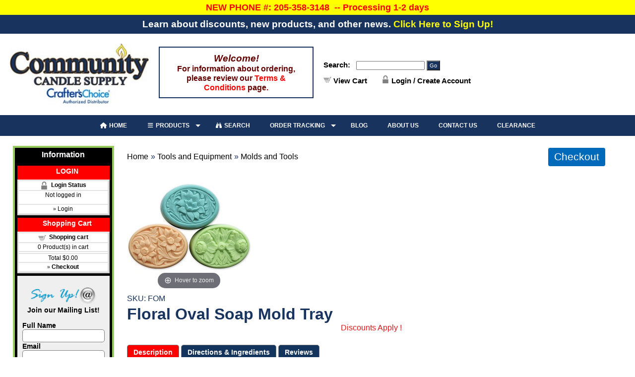

--- FILE ---
content_type: text/html; charset=UTF-8
request_url: https://communitycandlesupply.com/proddetail.php?prod=FOM
body_size: 13775
content:
<!DOCTYPE html>
<html lang="en">
<head>
<meta charset="utf-8">
<title>Floral Oval Soap Mold Tray Product Detail @ Community Candle and Soap Supply</title>
<meta name="viewport" content="width=device-width, initial-scale=1">
<!-- Global site tag (gtag.js) - Google Analytics -->
<script async src="https://www.googletagmanager.com/gtag/js?id=UA-157168916-1"></script>
<script>
  window.dataLayer = window.dataLayer || [];
  function gtag(){dataLayer.push(arguments);}
  gtag('js', new Date());
  gtag('config', 'UA-157168916-1');
</script>
<meta name="keywords" content="candle fragrance oils, melt pour soap, soap supplies, candle wax, candle wicks, candle supply, candle supplies, candlemaing, soy wax, parrafin wax, aroma lamps, incense, soywax, private label candles, melt and pour soap, soy candle supplies, soy candle wax, candle making, candlemaking supplies, gel candle supplies, candle dyes, wholesale soap making supplies, soap and Candle and Soap Making Supplies, candle containers, wholesale candle supply, candle fragrance oils, candle wicks, candle packing materials, wholesale candle supplies, candle fragrances, Candle and Soap Making Supplies, melt pour, wholesale candle making supply, candle wax, candle making supply, candle supply, candlemaking">
<meta name="description" content="The Floral Ovals Soap Mold features three Art Nouveau-inspired designs with stunning detail that will bring the garden inside.">
<meta property="og:title" content="Floral Oval Soap Mold Tray Product Detail @ Community Candle and Soap Supply">
<meta property="og:description" content="The Floral Ovals Soap Mold features three Art Nouveau-inspired designs with stunning detail that will bring the garden inside.">
<meta property="og:type" content="website" />
<meta property='og:locale' content='en_US'/>
<meta property="og:site_name" content="Community Candle and Soap Supply" />
<meta property="og:url" content="https://communitycandlesupply.com" />
<meta property="og:image" content="https://communitycandlesupply.com/prodimages/Floral-Ovals-Soap-Mold-1_large.jpg" />
<meta name="twitter:card" content="summary"/>
<meta name="twitter:site" content="@CommCandle"/>
<meta name="twitter:title" content="Floral Oval Soap Mold Tray Product Detail @ Community Candle and Soap Supply">
<meta name="twitter:description" content="The Floral Ovals Soap Mold features three Art Nouveau-inspired designs with stunning detail that will bring the garden inside.">
<meta name="twitter:domain" content="communitycandlesupply.com"/>
<meta name="twitter:creator" content="@CommCandle"/>
<meta name="twitter:image" content="https://communitycandlesupply.com/prodimages/Floral-Ovals-Soap-Mold-1_large.jpg"/>
<meta itemprop="name" content="Community Candle and Soap Supply - Best Prices on Quality Candle and Soap Making Supplies and Bath and Body Products.">
<meta itemprop="description" content="The Floral Ovals Soap Mold features three Art Nouveau-inspired designs with stunning detail that will bring the garden inside.">
<meta itemprop="image" content="https://communitycandlesupply.com/prodimages/Floral-Ovals-Soap-Mold-1_large.jpg">
<meta name="geo.region" content="US-AL" />
<meta name="geo.placename" content="Pelham" />
<meta name="geo.position" content="33.315734, -86.802931" />
<meta name="ICBM" content="33.315734, -86.802931" />
<script type="text/javascript" src="/js/ectcart.js"></script>
<link rel="stylesheet" href="https://cdnjs.cloudflare.com/ajax/libs/font-awesome/6.5.1/css/all.min.css" integrity="sha512-DTOQO9RWCH3ppGqcWaEA1BIZOC6xxalwEsw9c2QQeAIftl+Vegovlnee1c9QX4TctnWMn13TZye+giMm8e2LwA==" crossorigin="anonymous" referrerpolicy="no-referrer" /><meta itemprop="itemCondition" content="https://schema.org/NewCondition" />
<script src="//code.jquery.com/jquery-1.12.4.min.js" type="text/javascript"></script>
<script src="/SpryAssets/SpryTabbedPanels.js" type="text/javascript"></script>
<link rel="stylesheet" type="text/css" href="/SpryAssets/SpryTabbedPanels4.css" />
<link rel="stylesheet" type="text/css" href="/magiczoom/magiczoom.css" />
<link rel="stylesheet" type="text/css" href="/css/ectcart.css" />
<link rel="stylesheet" type="text/css" href="/css/minidropdowncart.css" />
<link rel="stylesheet" type="text/css" href="/css/mainmenu.css" />
<link rel="stylesheet" type="text/css" href="/css/style.css" />
<link rel="stylesheet" type="text/css" href="/css/ccsmain.css?v=1" />
</head>
<body>
<div id="headerbox">
<div id="bannercontainer">
   <div id="header-banner-1"><p>
	NEW PHONE #: 205-358-3148&nbsp; -- Processing 1-2 days</p></div>
<div id="header-banner-2">Learn about discounts, new products, and other news. <a style="color:yellow; text-decoration:none; cursor:pointer" onclick="window.open('/newslettersignup.php','popup','width=650,height=650,top=100,left=500'); return false;">Click Here to Sign Up!</a></div>
</div><!-- #bannercontainer -->
<div id="main-header">
   <div id="headerleft" >
      <div id="headerimage">
         <a href="/"><img src="/images/community-candle-supply-header-logo-craft-logo.jpg" title="Communty Candle Supply" alt="Community Candle Supply, a Crafter's Choice Authorized Dealer" /></a>
      </div>
      <div id="headerimagemobile">
          <a href="/"><img src="/images/community-candle-supply-header-logo-craft-mobile.jpg" alt="Community Candle Supply, a Crafter's Choice Authorized Dealer" /></a>
      </div>
   </div><!-- #headerleft -->
   <div id="headerright2">
      <div id="headerrightcontainer">
         <div id="header-welcome" >
            <p><span style="font-size: larger; font-style: italic">Welcome!</span><br/>
For information about ordering, please review our <a href='/termsandconditions.php' style='color:red'>Terms &amp; Conditions</a> page.
</p>
         </div>
         <div id="header-ect-tools">
            <div id="searchcontainer">
               <label for="stext" style="padding-right:1ex"><b>Search:</b></label>
                  <!-- ECT product search form -->
                  <form id="searchform2" method="GET" action="/search.php">
                    <input id="header-search-text" type="search" name="stext" value="" />
                    <input id="header-search-button" class="productsearch" value="Go" type="submit">
                    <input type="hidden" name="pg" value="1"><input type="hidden" name="sprice=" value=""><input type="hidden" name="stype=" value=""><input type="hidden" name="scat=" value=""><input type="hidden" name="x" value="24"><input type="hidden" name="y" value="9">
                 </form>
            </div><!-- #searchcontainer -->
            <div id="onelinecartcontainer2">
               <span id="view-cart-link"><a href="/cart.php"><img src="/images/littlecart1.png" alt="Cart icon" role="presentation" /> View Cart</a></span>
               <span id="account-link">
<a class='login-link' href='/clientlogin.php'><img src='/images/minipadlock.png' alt='Padlock icon' role='presentation' /> Login / Create Account</a>
<!--
<a href="/clientlogin.php" style="font-weight: bold; white-space:nobreak;"><img src="/images/minipadlock.png" alt="Padlock icon" role="presentation" />Login / Create Account</a>
-->
</span>
            </div>
         </div><!-- #header-ect-tools -->
      </div><!-- #headerrightcontainer -->
   </div><!-- #headerright2 -->
</div><!-- #site-header --></div>
</div>
<div style="" id="mainmenucontainer" class="mainnav">
<!-- START MAIN NAVIGATION DIV -->
<div id="cssmenu" class="align-center">
<ul class="mainmenuUL">
<li class="active"><a href="/"><span><i class="fa fa-fw fa-home"></i> HOME</span></a></li>
<li class="has-sub"><a href="/products.php"><span><i class="fa fa-fw fa-bars"></i> Products</span></a>
<ul>
<li class="has-sub"><a href="/products.php?cat=Fragrances"><span>Fragrances</span></a>
<ul>
<li><a href="/products.php?cat=Designer+Fragrances"><span>Designer Fragrances</span></a></li>
<li><a href="/products.php?cat=New+Fragrances"><span>New Fragrances</span></a></li>
<li><a href="/products.php?cat=Fragrances+(All)"><span>Fragrances (All)</span></a></li>
<li><a href="/products.php?cat=Fragrances+A-B"><span>Fragrances A-B</span></a></li>
<li><a href="/products.php?cat=Fragrances+C-D"><span>Fragrances C-D</span></a></li>
<li><a href="/products.php?cat=Fragrances+E-G"><span>Fragrances E-G</span></a></li>
<li><a href="/products.php?cat=Fragrances+H-L"><span>Fragrances H-L</span></a></li>
<li><a href="/products.php?cat=Fragrances+M-Q"><span>Fragrances M-Q</span></a></li>
<li><a href="/products.php?cat=Fragrances+R-S"><span>Fragrances R-S</span></a></li>
<li><a href="/products.php?cat=Fragrances+T-Z"><span>Fragrances T-Z</span></a></li>
<li><a href="/products.php?cat=Soap+Safe+Fragrances"><span>Soap Safe Fragrances</span></a></li>
<li><a href="/products.php?cat=Fruity+Fragrances"><span>Fruity Fragrances</span></a></li>
<li><a href="/products.php?cat=Holiday+Fragrances"><span>Holiday Fragrances</span></a></li>
<li><a href="/products.php?cat=Spring+Summer+Fragrances"><span>Spring/Summer Fragrances</span></a></li>
</ul>
</li>
<li><a href="/products.php?cat=Essential+Oils"><span>Essential Oils</span></a>
</li>
<li><a href="/products.php?cat=Flavor+Oils"><span>Flavor Oils</span></a>
</li>
<li class="has-sub"><a href="/products.php?cat=Waxes"><span>Waxes</span></a>
<ul>
<li><a href="/products.php?cat=Container+Waxes"><span>Container Waxes</span></a></li>
<li><a href="/products.php?cat=Soy+Blend+Container+Waxes"><span>Soy/Blend Container Waxes</span></a></li>
<li><a href="/products.php?cat=Pillar+Votive+Waxes"><span>Pillar/Votive Waxes</span></a></li>
</ul>
</li>
<li class="has-sub"><a href="/products.php?cat=All+Candle+Containers"><span>Candle Containers &amp; Molds</span></a>
<ul>
<li><a href="/products.php?cat=All+Candle+Containers"><span>All Candle Containers</span></a></li>
<li><a href="/products.php?cat=Container+Lids"><span>Container Lids</span></a></li>
<li><a href="/products.php?cat=Candle+Clam+Shells"><span>Candle Clam Shells</span></a></li>
<li><a href="/products.php?cat=Jelly+and+Mason+Jars"><span>Jelly and Mason Jars</span></a></li>
<li><a href="/products.php?cat=Salsa+and+Straight+Sided+Jars"><span>Salsa & Straight Sided Jars</span></a></li>
<li><a href="/products.php?cat=Other+Jars+and+Containers"><span>Other Jars & Containers</span></a></li>
</ul>
</li>
<li class="has-sub"><a href="#"><span>Candle Dye</span></a>
<ul>
<li><a href="/products.php?cat=Liquid+Candle+Dyes"><span>Liquid Candle Dyes</span></a></li>
<li><a href="/products.php?cat=Block+Candle+Dyes"><span>Block Candle Dyes</span></a></li>
</ul>
</li>
<li class="has-sub"><a href="/products.php?cat=Wicks"><span>Wicks</span></a>
<ul>
<li><a href="/products.php?cat=LX+Pre-Tabbed+Coreless+Wicks"><span>LX Pre-Tabbed Coreless Wicks</span></a></li>
<li><a href="/products.php?cat=Cotton+Core+Pre-tabbed+Wicks"><span>Cotton Core Pre-tabbed Wicks</span></a></li>
<li><a href="/products.php?cat=Zinc+Core+Pre-tabbed+Wicks"><span>Zinc Core Pre-tabbed Wicks</span></a></li>
<li><a href="/products.php?cat=ECO+Pre-tabbed+Wicks"><span>ECO Pre-tabbed Wicks</span></a></li>
<li><a href="/products.php?cat=Flat+Braid+Wicks"><span>Flat Braid Wicks</span></a></li>
<li><a href="/products.php?cat=Wick+Tools"><span>Wick Tools</span></a></li>
</ul>
</li>
<li class="has-sub"><a href="#"><span>Bath, Body and Soap</span></a>
<ul>
<li><a href="/products.php?cat=Melt+and+Pour+Soap+Bases"><span>Melt & Pour Soap Bases</span></a></li>
<li><a href="/products.php?cat=Containers"><span>Containers</span></a></li>
<li><a href="/products.php?cat=Oils+and+Butters"><span>Oils & Butters</span></a></li>
<li><a href="/products.php?cat=Bath+and+Body+Bases"><span>Bath and Body Bases</span></a></li>
<li><a href="/products.php?cat=Bath+and+Body+Chemicals+and+Additives"><span>Bath & Body Chemicals & Additives</span></a></li>
</ul>
</li>
<li><a href="/products.php?cat=Skin+Safe+Colors"><span>Skin Safe Colors</span></a>
</li>
<li class="has-sub"><a href="/products.php?cat=Candle+Tools"><span>Tools &amp; Equipment</span></a>
<ul>
<li><a href="/products.php?cat=Candle+Tools"><span>Candle Tools</span></a></li>
<li><a href="/products.php?cat=Molds+and+Tools"><span>Molds and Tools</span></a></li>
<li><a href="/products.php?cat=Warning+Labels"><span>Warning Labels</span></a></li>
</ul>
</li>
<li class="has-sub"><a href="/products.php?cat=Plastics+and+Related"><span>Packaging Materials</span></a>
<ul>
<li><a href="/products.php?cat=Plastics+and+Related"><span>Plastics &amp; Related</span></a></li>
<li><a href="/products.php?cat=Warning+Labels"><span>Warning Labels</span></a></li>
</ul>
</li>
<li><a href="/products.php?cat=Air+Fresheners"><span>Air Fresheners</span></a>
</li>
<li><a href="/products.php?cat=Chemicals+and+Additives"><span>Chemicals and Additives</span></a></li>
</ul>
</li>
<li><a href="/search.php"><span><i class="fa fa-fw fa-binoculars"></i> SEARCH</span></a></li>
<li class="has-sub"><a href="#"><span>ORDER TRACKING</span></a>
<ul>
<li><a href="/orderstatus.php"><span>Order Status</span></a></li>
<li><a href="/tracking.php"><span>Track My Package</span></a></li>
</ul>
</li>
<li><a href="/blog/"><span>BLOG</span></a></li>
<li><a href="/about.php"><span>ABOUT US</span></a></li>
<li><a href="/contact.php"><span>CONTACT US</span></a></li>
<li><a href="/clearance.php"><span>CLEARANCE</span></a></li>
</ul></div><!-- END MAIN NAVIGATION DIV -->
<div style="clear:both;"></div>
<div id="interiorpagecontainer">
<!--Start Middle Section DIV -->
<div id="middlediv">
<div id="notifyinstockcover" class="ectopaque" style="display:none" onclick="if(event.target==this)this.style.display='none'" tabindex="0">
    <div class="ectsoftwrapper"><div class="scart scclose" role="img" onclick="closeinstock()" title="Close Window"></div>
        <div class="softformheader">We're really sorry...</div>
        <div style="margin:20px;text-align:center"><h2>We don't currently have that one in stock</h2></div>
        <div style="padding:20px;text-align:center;font-weight:bold;">Please add your email and we'll notify you when it's back</div>
        <div style="padding:20px;" class="ectsf2col"><div><label class="ectlabel" for="nsemailadd">Email</label></div><div><input class="ectinput" id="nsemailadd" type="text"></div></div>
        <div class="softformsend"><input type="button" class="ectbutton" value="Email Me" onclick="regnotifystock()"></div>
    </div>
</div>
<input type="hidden" id="hiddencurr" value="$0.00"><div id="opaquediv" class="ectopaque" style="display:none" onclick="if(event.target==this)this.style.display='none'" tabindex="0"></div><script>
/* <![CDATA[ */
var xxAddWiL="The following items have been added to the wish list: ",xxBakOpt="Some of these options are not currently in stock but are available to back order.",xxCarCon="Cart contents",xxClkHere="click here",xxClsWin="Close Window",xxCntShp="Continue Shopping",xxCntTax="Country Tax",xxDigits="Please enter only digits in this field.",xxDscnts="Discounts",xxEdiOrd="Edit Order",xxEntMul="Please enter a quantity for at least one option.",xxHasAdd="has been added",xxInStNo="You will be notified by email when the product is back in stock.",xxInvCha="The following characters are invalid:",xxListPrice="<div class=\"origprice\">List Price: <span class=\"liststrike\">%s</span></div>",xxAddToC="Add to cart",xxNotBaS="Notify when back in stock",xxNotSto="The following product isn't currently available in our store",xxBakOrd="Back Order",xxOpSkTx=" (%s)",xxOptOOS="I'm sorry, that particular option is currently out of stock",xxOutStok="<IMG BORDER=\"0\" SRC=\"images/icon_outofstock.gif\" WIDTH=\"67\" HEIGHT=\"29\">",xxPrd255="Please enter a maximum of 255 chars in the field indicated.",xxPrdChs="Please choose from the available product options.",xxPrdEnt="Please enter a value where indicated.",xxPrice="Price",xxSCAdOr="The following items have been added to your order.",xxSCBakO="Item not currently in stock but placed on back order - select &quot;Edit Order&quot; to modify purchase.",xxSCCarT="Cart total",xxSCItem="item(s)",xxSCStkW="STOCK WARNING: Low stock on selected item, please click &quot;Edit Order&quot; to accept stock level.",xxCOTxt="Checkout",xxValEm="Please enter a valid email address.";
var currencyseparator=' ',extension='.php',extensionabs='php',hideoptpricediffs=true,imgsoftcartcheckout='<input type="button" value="Checkout" class="ectbutton sccheckout" onclick="ectgonoabs(\'cart.php\')">',notifybackinstock=true,pricezeromessage="",showtaxinclusive=0,storeurlssl='https://communitycandlesupply.com/',tax=0,txtcollen=8000,usestockmanagement=true,yousavetext="",zero2dps='0.00',currFormat1='',currFormat2='',currFormat3='',currRate1=0,currRate2=0,currRate3=0,currSymbol1='',currSymbol2='',currSymbol3='';
function updateoptimage(theitem,themenu,opttype){
var imageitemsrc='',mzitem,theopt,theid,imageitem,imlist,imlistl,fn=window['updateprice'+theitem];
fn();
if(opttype==1){
    theopt=document.getElementsByName('optn'+theitem+'x'+themenu);
    for(var i=0; i<theopt.length; i++){
        if(theopt[i].checked)theid=theopt[i].value;
        ectremoveclass(theopt[i],'ectwarning');
    }
}else{
    theopt=ectById('optn'+theitem+'x'+themenu);
    ectremoveclass(theopt,'ectwarning');
    theid=theopt.options[theopt.selectedIndex].value;
}
if(mzitem=(ectById("zoom1")?ectById("zoom1"):ectById("mz"+(globalquickbuyid!==''?'qb':'prod')+"image"+theitem))){
    if(altimage_small!=''){
        if(altimage_large=='')altimage_large=altimage_small;
        MagicZoom.update(mzitem,vsdecimg(altimage_large),vsdecimg(altimage_small));
    }else if(aIML[theid]){
        MagicZoom.update(mzitem,vsdecimg(aIML[theid]),vsdecimg(aIM[theid]));
    }else if(pIM[0]&&pIM[999]){
        imlist=pIM[0];imlistl=pIM[999];
        for(var index=0;index<imlist.length;index++)
            if(imlist[index]==aIM[theid]&&imlistl[index]){MagicZoom.update(mzitem.id,vsdecimg(imlistl[index]),vsdecimg(aIM[theid]));return;}
        if(aIM[theid])MagicZoom.update(mzitem.id,vsdecimg(aIM[theid]),vsdecimg(aIM[theid]));
    }else if(aIM[theid])
        MagicZoom.update(mzitem.id,vsdecimg(aIM[theid]),vsdecimg(aIM[theid]));
}else
    if(imageitem=ectById((globalquickbuyid!==''?'qb':'prod')+"image"+theitem)){
        if(altimage_small!=''){
            if(typeof(imageitem.src)!='unknown')imageitem.src=vsdecimg(altimage_small);
        }else if(aIM[theid]){
            if(typeof(imageitem.src)!='unknown')imageitem.src=vsdecimg(aIM[theid]);
        }
    }
    altimage_small='';
    altimage_large='';
}
function vsdecimg(timg){
    return decodeURIComponent(timg.replace("|","prodimages/").replace("<",".gif").replace(">",".jpg").replace("?",".png"));
}
function updateprodimage(theitem,isnext){
    return updateprodimage2(false,theitem,isnext);
}
function updateprodimage2(isqb,theitem,isnext){
var imlist=pIM[theitem];
if(!pIX[theitem])pIX[theitem]=0;
if(isnext) pIX[theitem]++; else pIX[theitem]--;
if(pIX[theitem] < 0) pIX[theitem]=imlist.length-1;
if(pIX[theitem]>=imlist.length) pIX[theitem]=0;
if(ectById((isqb?'qb':'prod')+"image"+theitem)){
    var telem=ectById((isqb?'qb':'prod')+"image"+theitem);
    var imgsrc=vsdecimg(imlist[pIX[theitem]]);
    var fileext=imgsrc.split('.').pop().toLowerCase();
    telem.src='';
    if(ectisvideoext(fileext)){
        if(telem.nodeName.toUpperCase()!='VIDEO') telem=swapimgandvideoelem(telem,'video');
    }else{
        if(telem.nodeName.toUpperCase()!='IMG') telem=swapimgandvideoelem(telem,'img');
    }
    telem.src=imgsrc;
}
ectById((isqb?'qb':'extra')+"imcnt"+theitem).innerHTML=pIX[theitem]+1;
if(pIML[theitem]){
    var imlistl=pIML[theitem];
    if(imlistl.length>=pIX[theitem])
        if(mzitem=ectById("mz"+(isqb?'qb':'prod')+"image"+theitem))MagicZoom.update(mzitem,vsdecimg(imlistl[pIX[theitem]]),vsdecimg(imlist[pIX[theitem]]));
}
return false;
}
/* ]]> */
</script><script>
var sfextensionabs='php',
    xxPlsEntr="Please enter a value in the field",xxValEm="Please enter a valid email address.",xxRecapt="Please show you are a real human by completing the reCAPTCHA test",xxEFEm="Your Email",
    xxEFNam="Your Name",xxEFCmt="Your Comments",xxContUs="Contact Us",xxAskQue="Ask A Question",xxCUBlur="Ask us a question about any of our store products or services and we'll get back to you right away.",
    xxEmFrnd="Email Friend",xxEFBlr="Let your friends know all about the great deals that are on offer at this site. Just fill in the details below and click &quot;Send&quot;.",xxAccSuc="Your account was created successfully",xxMinLen="Please enter at least 6 characters in the field",
    xxAQBlr="Ask us a question about any of our store products and we'll get back to you right away.",xxPwd="Password",xxNow="now",xxInSecs="in %s seconds",xxName="Full Name",
    xxFulNam="This message will not be shown again.\nPlease be sure to enter your first and last name in the field",xxLOSuc="You have logged out successfully!",xxLISuc="Login Successful!",xxMesSuc="Your message was delivered successfully.";
var clientaddressoncreateacct=false,extraclientfield1="",extraclientfield2="",
    extraclientfield1required=false,extraclientfield2required=false,
    loginhash='abebad45757cfaa821a740ec33ee88cedebcc078a4bb83762ec0f3c3b49027ec',
    customeraccounturl="",
    recaptchasitekey='6Lfm4UYUAAAAAGo8tfAu70liIxBgfAJYc-ZZJtJ9',nacaptchawidgetid='',nacaptchaok=false,nacaptcharesponse=false,contactcaptchawidgetid='',contactcaptchaok=false,contactcaptcharesponse=false,askqproductid='',
    lastloginattempt,checkedfullname=false,contactusthanks="",emailfriendthanks="",askaquestionthanks="",
    recaptchaenabled2=false,recaptchaenabled8=true,nocustomerloginpwlimit=false,
    nomailinglist=false,
    storeurlssl="",checkoutmode="",
    clientloginref="clientlogin.php",clientloginref_sess="",
    loginrefurl=[];loginrefurl[2]='index.php';</script>
<div id="softopaquediv" class="ectopaque" style="display:none" onclick="if(event.target==this)hideaccounts()" tabindex="0"><div class="ectsoftwrapper"><div class="scart scclose" role="img" onclick="hideaccounts()" title="Close Window"></div>
<div style="display:none;text-align:center" id="ectsoftpreload"><img style="margin:30px" src="images/preloader.gif" alt="Loading" id="ectloadinggif" class="ectpreloader"><br><br><input style="font-size:16px" class="ectbutton" type="button" value="Pause" onclick="document.getElementById('ectloadinggif').src='images/preloader.png'"></div>
<div id="ectsfsuccess" class="ectsfsuccess"></div>
<div class="sfcontact" id="ectcontactdiv" style="display:none">
<div class="softformheader" id="cuheader"></div>
<div id="contactblurb" class="contactblurb"></div>
<div class="ectsf2col"><div class="redstar"><label class="ectlabel" for="yourname">Your Name</label></div><div><input type="text" id="yourname" placeholder="Your Name" aria-required="true"></div></div>
<div class="ectsf2col"><div class="redstar"><label class="ectlabel" for="youremail">Your Email</label></div><div><input type="text" id="youremail" placeholder="Your Email" aria-required="true"></div></div>
<div class="ectsf2col emfonly"><div class="redstar"><label class="ectlabel" for="friendsemail">Your Friends Email</label></div><div><input type="text" id="friendsemail" placeholder="Your Friends Email" aria-required="true"></div></div>
<div class="ectsf2col"><div class="redstar"><label class="ectlabel" for="yourcomments">Your Comments</label></div><div><textarea class="softcomments" id="yourcomments" placeholder="Your Comments" aria-required="true"></textarea></div></div>
<div class="softformsend"><button type="button" class="ectbutton " id="contactsend" onclick="">Send</button><button type="button" class="ectbutton" onclick="hideaccounts()">Close Window</button></div>
</div>
<div class="sflogin" id="loginacctdiv" style="display:none">
<div class="softformheader" id="liaccterrordiv">Login Details</div>
<div class="ectsf2col"><div class="redstar"><label class="ectlabel" for="liemail">Email</label></div><div><input type="email" id="liemail" placeholder="Email" aria-required="true" disabled></div></div>
<div class="ectsf2col"><div class="redstar"><label class="ectlabel" for="lipass">Password</label></div><div><input type="password" id="lipass" placeholder="Password" aria-required="true" autocomplete="off"></div></div>
<div class="ectsf2col"><div class="softformjright"><input type="checkbox" class="ectcheckbox" id="licook"></div><div><label class="ectlabel" for="licook">Remember login on this computer?</label></div></div>
<div class="softformsend"><input type="button" value="Submit" class="ectbutton cartaccountlogin" id="cartaccountlogin" onclick="checkloginaccount()"><input type="button" value="New Account" class="ectbutton newaccount" onclick="displaynewaccount()"><input type="button" value="Forgot Password?" class="ectbutton forgotpassword" onclick="ectgonoabs('clientlogin.php?mode=lostpassword')"></div>
</div>
<div class="sfnewaccount" id="newacctdiv" style="display:none">
<div class="softformheader" id="accounterrordiv">New Account</div>
<div class="ectsf2col"><div class="redstar"><label class="ectlabel" for="naname">Full Name</label></div><div><input type="text" id="naname" placeholder="Full Name" aria-required="true"></div></div>
<div class="ectsf2col"><div class="redstar"><label class="ectlabel" for="naemail">Email</label></div><div><input type="email" id="naemail" placeholder="Email" aria-required="true"></div></div>
<div class="ectsf2col"><div class="redstar"><label class="ectlabel" for="pass">Password</label></div><div><input type="password" id="pass" placeholder="Password" autocomplete="off" aria-required="true"></div></div>
<div class="ectsf2col">
<div class="softformjright"><input type="checkbox" class="ectcheckbox" id="allowemail" value="ON"></div>
<div><label class="ectlabel" for="allowemail">Allow Promotional Emails</label><div class="cartacclogineverdivulge">(We will never divulge your email to a 3rd party)</div></div>
</div>
<div class="ectsf2col"><div></div><div id="nacaptcha"></div>
<script>var recaptchaids=[];function recaptchaonload(){for(var recapi in recaptchaids){var restr=recaptchaids[recapi]+"widgetid=grecaptcha.render('"+recaptchaids[recapi]+"',{'sitekey' : '6Lfm4UYUAAAAAGo8tfAu70liIxBgfAJYc-ZZJtJ9','expired-callback' : function(){"+recaptchaids[recapi]+"ok=false;},'callback' : function(response){"+recaptchaids[recapi]+"response=response;"+recaptchaids[recapi]+"ok=true;}});";var resetstr="grecaptcha.reset("+recaptchaids[recapi]+"widgetid);";eval(restr);eval(resetstr);}}</script><script async src="https://www.google.com/recaptcha/api.js?render=explicit&amp;onload=recaptchaonload"></script><script>var nacaptchaok=false;function nacaptchadone(){nacaptchaok=true;}function nacaptchaexpired(){nacaptchaok=false;}</script></div>
<div class="softformsend"><input type="button" value="Create Account" class="ectbutton createaccount" onclick="checknewaccount()"></div>
</div>
</div>
</div>
<script>document.body.appendChild(ectById("softopaquediv"));</script><div id="mainbodyspan" class="proddetail FOM" itemscope itemtype="http://schema.org/Product"><link itemprop="mainEntityOfPage" href="/proddetail.php?prod=FOM"><form method="post" id="ectform0" action="cart.php" onsubmit="return formvalidator0(this)" style="margin:0;padding:0"><script>/* <![CDATA[ */oS[4863]=0;or[4863]='FOM-1';ot[4863]="Each $6.89";
oS[4864]=0;or[4864]='FOM-5';ot[4864]="5 Trays  $29.65";
sz('FOM',6.89,0,'prodimages/Floral-Ovals-Soap-Mold-1_large.jpg*prodimages/Floral-Ovals-Soap-Mold-1_giant.jpg',0);
sz('FOM-1',6.89,0,'',3);
sz('FOM-5',29.65,0,'',1);
function setvals0(){
optacpc[0]='';optmaxc[0]=0;opttype[0]=1;optperc[0]=false;
}
function updateprice0(){
setvals0();dependantopts(0);updateprice(1,0,6.89,0,'FOM',0,true,false,false);}
function formvalidator0(theForm){
var fvsuccess=true;
setvals0();fvsuccess=ectvalidate(theForm,1,0,true,false);return(fvsuccess);}
/* ]]> */</script><input type="hidden" name="id" value="FOM">
<input type="hidden" name="mode" value="add">
<div class="catnavandcheckout catnavdetail"><div class="catnavigation catnavdetail"><a class="ectlink" href="index.php">Home</a><div class="ectbreadcrumb">&raquo; <a class="ectlink" href="categories.php?cat=Tools+and+Equipment">Tools and Equipment</a></div><div class="ectbreadcrumb">&raquo; <a class="ectlink" href="products.php?cat=Molds+and+Tools">Molds and Tools</a></div></div>
<div class="catnavcheckout"><input type="button" value="Checkout" class="ectbutton checkoutbutton" onclick="ectgonoabs('cart.php')"></div></div>
<div itemprop="image" itemscope itemtype="https://schema.org/ImageObject" class="detailimage allprodimages"><script src="magiczoom/magiczoom.js"></script><a href="prodimages/Floral-Ovals-Soap-Mold-1_giant.jpg" class="MagicZoom" data-options="zoomWidth: 300; zoomHeight: 300" id="zoom1"><img itemprop="url" id="prodimage0" class="detailimage allprodimages" src="prodimages/Floral-Ovals-Soap-Mold-1_large.jpg" alt="Floral Oval Soap Mold Tray"></a></div><div class="detailid"><span class="prodidlabel detailidlabel">SKU</span> <span itemprop="productID">FOM</span></div><div class="detailname"><h1 itemprop="name">Floral Oval Soap Mold Tray</h1> <span class="discountsapply detaildiscountsapply"><center>Discounts Apply !</span></div><div class="detaildescription detaildescriptiontabs"><div class="TabbedPanels" id="TabbedPanels1"><ul class="TabbedPanelsTabGroup"><li class="TabbedPanelsTab" tabindex="0">Description</li><li class="TabbedPanelsTab" tabindex="0">Directions&nbsp;&amp;&nbsp;Ingredients</li><li class="TabbedPanelsTab" tabindex="0">Reviews</li></ul><div class="TabbedPanelsContentGroup"><div class="tabpanelcontent"></ecttab> <span itemprop="description" style="color: rgb(98, 98, 98); font-size: 14px; background-color: rgb(255, 255, 255);" wfd-id="21">The Floral Ovals Soap Mold features three Art Nouveau-inspired designs with stunning detail that will bring the garden inside.<br />
	<br />
	<b>Common Uses:</b><br />
	Melt &amp; Pour Soap. Cold Process Soap. Lotion Bars.<br />
	<br />
	<b>Points of Interest:</b><br />
	Manufacturer: Milky Way Molds<br />
	Material: Clear PVC (Not Approved for Food Contact)<br />
	Country of Origin: United States<br />
	<br />
	Milky Way Soap Molds can tolerate temperatures of 135&ordm;F to145&ordm;F. Above these temperatures, warping may occur. Soap is easiest to release 12-24 hours after cooling.&nbsp;<br />
	<br />
	Wash molds in warm, sudsy water. Please avoid the dishwasher because that can warp your molds or make them brittle.<br />
	<br />
	<span style="font-weight: bold; color: rgb(77, 77, 77);" wfd-id="24">Country Of Origin:</span>&nbsp;United States</span><br />
	&nbsp;</p>
<div id="MainContent_ChildContent_ParentData_pnlAttributeGrid_0" style="padding-bottom: 0px;" wfd-id="22">
	<div style="padding-bottom: 0px; font-family: Roboto, sans-serif; text-decoration-line: underline;" wfd-id="23">
		<span itemprop="description" style="color: rgb(98, 98, 98); font-family: Arial, sans-serif; font-size: 14px; background-color: rgb(255, 255, 255);" wfd-id="21">Helpful Product Information:</span></div>
	<span itemprop="description" style="color: rgb(98, 98, 98); font-size: 14px; background-color: rgb(255, 255, 255);" wfd-id="21"><img height="1px" src="https://www.crafters-choice.com/images/1x1.gif" style="margin-top: 5px;" width="1" /></span>
	<table cellspacing="0" id="MainContent_ChildContent_ParentData_dlAttributeGrid_0" style="padding: 0px; margin: 0px; border-collapse: collapse;">
		<tbody>
			<tr>
				<td style="font-size: 14px; color: rgb(98, 98, 98); white-space: nowrap;">
					<span itemprop="description" style="background-color: rgb(255, 255, 255);" wfd-id="21">Material: Plastic</span></td>
				<td style="font-size: 14px; color: rgb(98, 98, 98);">
					<span itemprop="description" style="background-color: rgb(255, 255, 255);" wfd-id="21"><img height="1px" src="https://www.crafters-choice.com/images/1x1.gif" width="25" /></span></td>
				<td style="font-size: 14px; color: rgb(98, 98, 98); white-space: nowrap;">
					<span itemprop="description" style="background-color: rgb(255, 255, 255);" wfd-id="21">Style: Bar</span></td>
				<td style="font-size: 14px; color: rgb(98, 98, 98);">
					<span itemprop="description" style="background-color: rgb(255, 255, 255);" wfd-id="21"><img height="1px" src="https://www.crafters-choice.com/images/1x1.gif" width="25" /></span></td>
			</tr>
			<tr>
				<td style="font-size: 14px; color: rgb(98, 98, 98); white-space: nowrap;">
					<span itemprop="description" style="background-color: rgb(255, 255, 255);" wfd-id="21">Avg. Bar Weight: 3.75 oz</span></td>
				<td style="font-size: 14px; color: rgb(98, 98, 98);">
					<span itemprop="description" style="background-color: rgb(255, 255, 255);" wfd-id="21"><img height="1px" src="https://www.crafters-choice.com/images/1x1.gif" width="25" /></span></td>
				<td style="font-size: 14px; color: rgb(98, 98, 98); white-space: nowrap;">
					<span itemprop="description" style="background-color: rgb(255, 255, 255);" wfd-id="21">Bar Cavities: 3</span></td>
				<td style="font-size: 14px; color: rgb(98, 98, 98);">
					<span itemprop="description" style="background-color: rgb(255, 255, 255);" wfd-id="21"><img height="1px" src="https://www.crafters-choice.com/images/1x1.gif" width="25" /></span></td>
			</tr>
			<tr>
				<td style="font-size: 14px; color: rgb(98, 98, 98); white-space: nowrap;">
					<span itemprop="description" style="background-color: rgb(255, 255, 255);" wfd-id="21">Bar Depth: 1.125&quot;</span></td>
				<td style="font-size: 14px; color: rgb(98, 98, 98);">
					<span itemprop="description" style="background-color: rgb(255, 255, 255);" wfd-id="21"><img height="1px" src="https://www.crafters-choice.com/images/1x1.gif" width="25" /></span></td>
				<td style="font-size: 14px; color: rgb(98, 98, 98); white-space: nowrap;">
					<span itemprop="description" style="background-color: rgb(255, 255, 255);" wfd-id="21">Bar Length: 3.5&quot;</span></td>
				<td style="font-size: 14px; color: rgb(98, 98, 98);">
					<span itemprop="description" style="background-color: rgb(255, 255, 255);" wfd-id="21"><img height="1px" src="https://www.crafters-choice.com/images/1x1.gif" width="25" /></span></td>
			</tr>
			<tr>
				<td style="font-size: 14px; color: rgb(98, 98, 98); white-space: nowrap;">
					<span itemprop="description" style="background-color: rgb(255, 255, 255);" wfd-id="21">Bar Width: 2.5&quot;</span></td>
				<td style="font-size: 14px; color: rgb(98, 98, 98);">
					<span itemprop="description" style="background-color: rgb(255, 255, 255);" wfd-id="21"><img height="1px" src="https://www.crafters-choice.com/images/1x1.gif" width="25" /></span></td>
				<td style="font-size: 14px; color: rgb(98, 98, 98); white-space: nowrap;">
					<span itemprop="description" style="background-color: rgb(255, 255, 255);" wfd-id="21">Max Temperature: 145&ordm;F</span></td>
				<td style="font-size: 14px; color: rgb(98, 98, 98);">
					<span itemprop="description" style="background-color: rgb(255, 255, 255);" wfd-id="21"><img height="1px" src="https://www.crafters-choice.com/images/1x1.gif" width="25" /></span></td>
			</tr>
			<tr>
				<td style="font-size: 14px; color: rgb(98, 98, 98); white-space: nowrap;">
					<span itemprop="description" style="background-color: rgb(255, 255, 255);" wfd-id="21">Mold Capacity (oz): 11.25</span></td>
				<td style="font-size: 14px; color: rgb(98, 98, 98);">
					&nbsp;</td>
				<td style="font-size: 14px; color: rgb(98, 98, 98);">
					&nbsp;</td>
				<td style="font-size: 14px; color: rgb(98, 98, 98);">
					&nbsp;</td>
			</tr>
		</tbody>
	</table>
</div>
<div id="MainContent_ChildContent_ParentData_pnlKitContents_0" style="padding-bottom: 0px; color: rgb(98, 98, 98); font-size: 14px; background-color: rgb(255, 255, 255);" wfd-id="20">
	<br />
	&nbsp;</div>
<table cellpadding="0" cellspacing="0" style="padding: 0px; margin: 0px; color: rgb(98, 98, 98); font-size: 14px; background-color: rgb(255, 255, 255);">
	<tbody>
		<tr>
			<td style="font-weight: bold; color: rgb(77, 77, 77);" valign="top">
				&nbsp;</td>
			<td>
				<table cellpadding="0" cellspacing="0" style="padding: 0px; margin: 0px;">
					<tbody>
						<tr>
							<td style="font-size: 14px; color: rgb(98, 98, 98);" valign="top">
								<img src="https://www.crafters-choice.com/Images/Prop65Warning.png" /></td>
							<td style="font-size: 14px; color: rgb(98, 98, 98); padding-left: 10px;">
								This product is not on the CA Prop 65 list of toxic chemicals.<br />
								<br />
								This product conforms to the reporting requirements of California Proposition 65 (Safe Drinking Water and Toxic Enforcement Act of 1986). We are conforming to the regulation by reporting the existence, or lack thereof, of ingredients deemed reportable by the above mentioned regulations via a Safety Data Sheet (SDS), in Section 15 &quot;Regulatory Information.&quot; Ingredients from N</td>
						</tr>
					</tbody>
				</table>
			</td>
		</tr>
	</tbody>
</table>
<p>
	</div><div class="tabpanelcontent"></ecttab> <b style="color: rgb(98, 98, 98); font-size: 14px; background-color: rgb(255, 255, 255);"><u>International Nomenclature of Cosmetic Ingredients (INCI):</u></b><br style="color: rgb(98, 98, 98); font-size: 14px; background-color: rgb(255, 255, 255);" />
	<span style="color: rgb(98, 98, 98); font-size: 14px; background-color: rgb(255, 255, 255);">This product does need to be listed on the product ingredient label.</span><br style="color: rgb(98, 98, 98); font-size: 14px; background-color: rgb(255, 255, 255);" />
	<br style="color: rgb(98, 98, 98); font-size: 14px; background-color: rgb(255, 255, 255);" />
	<b style="color: rgb(98, 98, 98); font-size: 14px; background-color: rgb(255, 255, 255);"><u>Common Name Ingredient Listing (FDA Approved):</u></b><br />
	<span style="color: rgb(98, 98, 98); font-size: 14px; background-color: rgb(255, 255, 255);">This product does need to be listed on the product ingredient label.</span><br style="color: rgb(98, 98, 98); font-size: 14px; background-color: rgb(255, 255, 255);" />
	<br style="color: rgb(98, 98, 98); font-size: 14px; background-color: rgb(255, 255, 255);" />
	<u style="color: rgb(98, 98, 98); font-size: 14px; background-color: rgb(255, 255, 255);"><b>Directions:</b></u><br style="color: rgb(98, 98, 98); font-size: 14px; background-color: rgb(255, 255, 255);" />
	<b style="color: rgb(98, 98, 98); font-size: 14px; background-color: rgb(255, 255, 255);">Melt &amp; Pour Soap:</b><span style="color: rgb(98, 98, 98); font-size: 14px; background-color: rgb(255, 255, 255);">&nbsp;Pour melted soap at a temperature no hotter than 135&ordm;F into mold. Cool until soap has hardened. Remove soap from mold. For easier unmolding, place into freezer for 30 minutes, and then immerse bottom of the mold in hot water for a few moments. Do not use cooking spray to coat mold.</span><br style="color: rgb(98, 98, 98); font-size: 14px; background-color: rgb(255, 255, 255);" />
	<br style="color: rgb(98, 98, 98); font-size: 14px; background-color: rgb(255, 255, 255);" />
	<b style="color: rgb(98, 98, 98); font-size: 14px; background-color: rgb(255, 255, 255);">Cold Process Soap:</b><span style="color: rgb(98, 98, 98); font-size: 14px; background-color: rgb(255, 255, 255);">&nbsp;Coat the mold with cooking spray. Pour soap at trace into mold. After 24 hours, flip mold over onto a clean surface. Gently push the back of the mold until the soap begins to release then pull the soap out of the mold with a gloved hand. Allow soap to cure for 4-8 weeks. Note that some CP soap recipes may require a week to harden enough to remove from the mold. If this is the case with your recipe, we recommend adding sodium lactate to your recipe to assist with creating a harder bar faster.</span><br style="color: rgb(98, 98, 98); font-size: 14px; background-color: rgb(255, 255, 255);" />
	<br style="color: rgb(98, 98, 98); font-size: 14px; background-color: rgb(255, 255, 255);" />
	<b style="color: rgb(98, 98, 98); font-size: 14px; background-color: rgb(255, 255, 255);">Lotion Bars:</b><span style="color: rgb(98, 98, 98); font-size: 14px; background-color: rgb(255, 255, 255);">&nbsp;Pour melted lotion bar mixture into mold cavities at a temperature no hotter than 135&ordm;F. Allow mixture to solidify. Flip mold over onto clean surface. Gently push back of mold until lotion bar begins to release then pull bar out of mold.</span><br style="color: rgb(98, 98, 98); font-size: 14px; background-color: rgb(255, 255, 255);" />
	<br style="color: rgb(98, 98, 98); font-size: 14px; background-color: rgb(255, 255, 255);" />
	<u style="color: rgb(98, 98, 98); font-size: 14px; background-color: rgb(255, 255, 255);">Care:</u><br style="color: rgb(98, 98, 98); font-size: 14px; background-color: rgb(255, 255, 255);" />
	<span style="color: rgb(98, 98, 98); font-size: 14px; background-color: rgb(255, 255, 255);">Wash in warm, sudsy water. Please avoid the dishwasher because that can warp your molds or make them brittle.</span></p></div><div class="tabpanelcontent"><div class="reviewtab"><div class="reviews" id="reviews"><div class="reviewtotals"><span class="numreviews">&nbsp;<B>Tell others what you think of this product!</B><BR>&nbsp;Ratings scores are from 1 - 5 stars.<BR><BR></span><span class="showallreview"></span></div><div class="noreview">No Reviews For This Product.</div></div></div></div></div></div><script>var TabbedPanels1=new Spry.Widget.TabbedPanels("TabbedPanels1");</script></div><div class="detaildiscounts"><div>Crafters Choice 10% Off Clearance</div></div><div class="detailprice" itemprop="offers" itemscope itemtype="http://schema.org/Offer"><meta itemprop="priceCurrency" content="USD"><strong>Price:</strong> <span class="price" id="pricediv0" itemprop="price" content="6.89">$6.89</span><link itemprop="url" href="/proddetail.php?prod=FOM"> </div><div class="detailoptions"><div class="optioncontainer detailoptioncontainer ectradiooption"><div class="optiontext detailoptiontext"><label class="ectlabel" id="optn0x0">Please Select</label></div><div role="radiogroup" aria-labelledby="optn0x0" class="option detailoption"> <div class="rcoption"><input type="radio" data-optgroup="1106" class="ectradio prodoption detailprodoption" onclick="updateoptimage(0,0,1)" id="optn0x0z0" name="optn0x0" value="4863"><label id="optn0x0y0" for="optn0x0z0" class="ectlabel">Each $6.89</label></div>
<div class="rcoption"><input type="radio" data-optgroup="1106" class="ectradio prodoption detailprodoption" onclick="updateoptimage(0,0,1)" id="optn0x0z1" name="optn0x0" value="4864"><label id="optn0x0y1" for="optn0x0z1" class="ectlabel">5 Trays  $29.65</label></div>
</div></div></div><div class="detailquantity"><div class="detailquantitytext">Quantity</div><div class="quantity2div detailquantity2div"><div onclick="quantup('0',0)">-</div><input type="text" name="quant" id="w0quant" maxlength="5" value="1" title="Quantity" class="quantity2input detailquantity2input"><div onclick="quantup('0',1)">+</div></div>
</div><div class="addtocart detailaddtocart"><img style="cursor:pointer" src="images/buy.gif" class="buybutton detailbuybutton ectaddcart0" onclick="subformid(0,'','')" alt="Add to cart"></div><div class="previousnext"><a class="ectlink" href="/proddetail.php?prod=FHL"><strong>&laquo; Previous</strong></a> | <a class="ectlink" href="/proddetail.php?prod=JOY"><strong>Next &raquo;</strong></a></div></form></div><script>updateprice0();updateoptimage(0,0,1);</script></div>
<!-- START RIGHT SIDEBAR DIV -->
<div id="rightsidebardiv" style="display: none; max-width:100%;">
</div>
<!-- END RIGHT SIDEBAR DIV -->
<!-- START LEFT SIDEBAR DIV -->
<div id="leftsidebardiv">
<div id="leftsidebarheader">
Information
</div>
<h2 id="loginH2text">LOGIN</h2></center>
<div id="rightlogin" align="center">
      <table class="mincart" width="130" bgcolor="#FFFFFF">
        <tr> 
          <td class="mincart" bgcolor="#F0F0F0" align="center"><img src="/images/minipadlock.png" style="vertical-align:text-top;" alt="Login Status" />
            &nbsp;<strong>Login Status</strong>
		  </td>
        </tr>
		<tr>
		  <td class="mincart" bgcolor="#F0F0F0" align="center">
		  <p class="mincart">Not logged in</p>
		  </td>
		</tr>
		<tr> 
          <td class="mincart" bgcolor="#F0F0F0" align="center"><span style="font-family:Verdana">&raquo;</span> <a class="ectlink ectlink mincart" href="#" onclick="return displayloginaccount()">Login</a></td>
        </tr>
      </table></div>
<h2 id="loginH2text">Shopping Cart</h2></center>
<div id="rightlogin" align="center">
      <table class="mincart" width="130" bgcolor="#FFFFFF">
        <tr class="mcrowtitle"> 
          <td class="mincart" bgcolor="#F0F0F0" align="center"><img src="/images/littlecart1.png" style="vertical-align:text-top;" width="16" height="16" alt="Shopping cart" /> 
            &nbsp;<strong><a class="ectlink mincart" href="cart.php">Shopping cart</a></strong></td>
        </tr>
        <tr class="mcrowtotquant"><td class="mincart" bgcolor="#F0F0F0" align="center"><span class="ectMCquant">0</span> Product(s) in cart</td></tr>
		<tr class="mcrowlineitems"><td class="mincart" bgcolor="#F0F0F0"><div class="mcLNitems"></div></td></tr>
        <tr class="ecHidDsc" style="display:none"><td class="mincart" bgcolor="#F0F0F0" align="center"><span style="color:#FF0000">Discounts <span class="mcMCdsct">$0.00</span></span></td></tr>
        <tr class="mcrowtotal"><td class="mincart" bgcolor="#F0F0F0" align="center">Total <span class="ectMCtot">$0.00</span></td></tr>
        <tr class="mcrowcheckout"><td class="mincart" bgcolor="#F0F0F0" align="center"><span style="font-family:Verdana">&raquo;</span> <a class="ectlink mincart" href="cart.php"><strong>Checkout</strong></a></td></tr>
      </table></div>
<!-- START NEWSLETTER SIGN UP -->
<div id="newslettersignupformcontainer">
<div style="margin-bottom:15px;" id="newslettersignupform">
<img src="images/header_mailsignup.gif" alt="Mail Signup">
Join our Mailing List!
</div>
<script>/* <![CDATA[ */
function mlvalidator(frm){
	var mlsuemail=document.getElementById('mlsuname');
	if(mlsuemail.value==""){
		alert("Please enter a value in the field \"Full Name\".");
		mlsuemail.focus();
		return(false);
	}
	var mlsuemail=document.getElementById('mlsuemail');
	if(mlsuemail.value==""){
		alert("Please enter a value in the field \"Email\".");
		mlsuemail.focus();
		return(false);
	}
	var regex=/[^@]+@[^@]+\.[a-z]{2,}$/i;
	if(!regex.test(mlsuemail.value)){
		alert("Please enter a valid email address.");
		mlsuemail.focus();
		return(false);
	}
	document.getElementById('mlsectgrp1').value=(document.getElementById('mlsuemail').value.split('@')[0].length);
	document.getElementById('mlsectgrp2').value=(document.getElementById('mlsuemail').value.split('@')[1].length);
	return (true);
}
/* ]]> */
</script>
<div class="minimailsignup">
	<form action="cart.php" method="post" onsubmit="return mlvalidator(this)">
		<input type="hidden" name="mode" value="mailinglistsignup">
		<input type="hidden" name="mlsectgrp1" id="mlsectgrp1" value="7418">
		<input type="hidden" name="mlsectgrp2" id="mlsectgrp2" value="6429">
		<input type="hidden" name="rp" value="/proddetail.php?prod=FOM">
		<input type="hidden" name="posted" value="1">
		<div class="minimailcontainer">
			<label class="minimailsignup" for="mlsuname">Full Name</label>
			<input class="ecttextinput minimailsignup" type="text" name="mlsuname" id="mlsuname" value="" maxlength="50">
		</div>
		<div class="minimailcontainer">
			<label class="minimailsignup" for="mlsuemail">Email</label>
			<input class="ecttextinput minimailsignup" type="text" name="mlsuemail" id="mlsuemail" value="" maxlength="50">
		</div>
		<div class="minimailcontainer">
			<input type="submit" value="Submit" class="ectbutton minimailsignup minimailsubmit">		</div>
	</form>
</div>
</div>
<!-- END NEWSLETTER SIGNUP -->
<!-- START CREDIT CARDS ACCEPTED -->
<!--
<div id="creditcards">
<a target="_blank" href="images/fedex_alabama.gif" onclick="return enlarge('images/fedex_alabama.gif',event,'center',500,500)">
<img src="images/covercreditcards.gif" alt="Credit Cards"></a>
</div>
-->
<!-- END CREDIT CARDS ACCEPTED --></div>
<!-- END LEFT SIDEBAR DIV -->
</div>
<div style="clear:both;">
<!-- START FOOTER & COPYRIGHT AREA -->
<style type="text/css"></style>
<!-- End of inline style sheet -->
<a id="newslettersignup"></a>
<div itemscope itemtype="https://schema.org/Store">
    <div id="mainfooter">
        <div id="mainfooterleft">
            <div id="mainfooterhours">
                <p style="text-align: center; font-weight:bold">Warehouse Pick Up Hours</p>
                <p style="text-align: center"> <span itemprop="openingHours" content="Mo,Tu,We,Fr 08:00-16:00">Mon, Tues, Wed, Fri<br/>
                    8am &ndash; 4pm Central Time</span><br/>
                    Thurs. Closed to Public &mdash; Shipping Only</p>
                <p style="text-align:center; color: black; font-size: 10pt; font-weight:bold"> &mdash; No showroom on site &mdash; </p>
            </div>
            <!-- #mainfooterhours --> 
        </div>
        <!-- #mainfootherleft -->
        
        <div id="mainfootercenter" style="">
            <div><!-- Business Citation Start -->
                <h1 itemprop="name">Community Candle and Soap Supply</h1>
                <p itemprop="address" itemscope itemtype="https://schema.org/PostalAddress"> <span itemprop="streetAddress">172 Chandalar Place Drive</span><br/>
                    <span itemprop="addressLocality">Pelham</span>, <span itemprop="addressRegion">AL</span> <span itemprop="postalCode">35124</span> </p>
                <p> <span itemprop="telephone" content="+12056244445">Phone: (205) 358-3148</span><br/>
                    <span itemprop="faxNumber" content="+12056244446">Fax: (205) 624-4446</span> </p>
            </div>
            <!-- Business Citation End --> 
        </div>
        <!-- #mainfootercenter -->
        
        <div id="mainfooterright" style="">
            <div id="footernewsletterform" >
                <p id="newsletterformheadertext" style="font-size:12pt; text-align:center; color: #c51e13; white-space:nowrap;">Sign Up for Our Newsletter</p>
                <p style="margin-top: 1em"><a style="color:red; font-size:12pt; text-decoration:none;margin-bottom:10px; cursor: pointer" onclick="window.open('newslettersignup.php','popup','width=650,height=650,top=100,left=500'); return false;">Click Here to Sign Up!</a> </p>
            </div>
            <div style="margin-top:10px;">
<!--
 <a target="_blank" href="https://www.facebook.com/communitycandlesupply/"> <img alt="Facebook" title="Follow us on Facebook" src="/images/facebook.png" style="height:48px; width:auto;" /> </a>
-->
<a target="ccs_social" href="https://www.instagram.com/candlesuppliesinal/"> <img alt="Instagram Icon" title="Follow us on Instagram" src="/images/Instagram-icon-64px.png" style="height:48px; width:auto;" /> </a>
<span>&nbsp;</span>
<a target="ccs_social" href="/contact.php"> <img alt="Email Icon" title="Contact Us" src="/images/email.png"  style="height:48px; width:auto;"> </a>
            </div>
        </div>
        <!-- #mainfooterright --> 
    </div>
    <!-- #mainfooter --> 
</div>
<!-- itemscope, wraps the entire footer -->
<div id="copyright">
    Copyright &copy; 2026 Community Candle and Soap Supply<!-- -  Site Construction  <a style="text-decoration:none; color:black;" target="_blank" href="http://www.salesdepartment.com/">SalesDepartment.com</a> --></div>
<!-- END COPYRIGHT AREA --></div><!-- END FOOTER & COPYRIGHTAREA -->
<!-- Start Mobile Menu Javascript Area jQuery link to Google removed to avoid slider confilct-->
<!-- deleted from line below $menulink = $('.menu-link'), THIS CODE $menuTrigger = $('.has-submenu > a'); and changed the comma after $menulink = $('.menu-link'),  to a semi-colon ( ; )-->
<script type="text/javascript">
$('#cssmenu').prepend('<div id="indicatorContainer"><div id="pIndicator"><div id="cIndicator"></div></div></div>');
var activeElement = $('#cssmenu>ul>li:first');

$('#cssmenu>ul>li').each(function() {
if ($(this).hasClass('active')) {
activeElement = $(this);
}
});

var posLeft = activeElement.position().left;
var elementWidth = activeElement.width();
posLeft = posLeft + elementWidth/2 -6;
if (activeElement.hasClass('has-sub')) {
posLeft -= 6;
}

$('#cssmenu #pIndicator').css('left', posLeft);
var element, leftPos, indicator = $('#cssmenu pIndicator');

$("#cssmenu>ul>li").hover(function() {
element = $(this);
var w = element.width();
if ($(this).hasClass('has-sub')) {
leftPos = element.position().left + w/2 - 12;
} else {
leftPos = element.position().left + w/2 - 6;
}
$('#cssmenu #pIndicator').css('left', leftPos);
}, function() {
$('#cssmenu #pIndicator').css('left', posLeft);
});

$('#cssmenu>ul').prepend('<li id="menu-button"><a>Menu</a></li>');
$( "#menu-button" ).click(function(){
if ($(this).parent().hasClass('open')) {
$(this).parent().removeClass('open');
}
else {
$(this).parent().addClass('open');
}
});
</script><!-- End Mobile Menu Javascript Area -->
</body>
</html>

--- FILE ---
content_type: text/css
request_url: https://communitycandlesupply.com/SpryAssets/SpryTabbedPanels4.css
body_size: 571
content:
@charset "UTF-8";
/* SpryTabbedPanels.css - version 0.4 - Spry Pre-Release 1.6.1 */
/* Copyright (c) 2006. Adobe Systems Incorporated. All rights reserved. */

/* Main Panel parameters */
.TabbedPanels {
	margin: 0px;
	padding: 0px;
	float: left;
	clear: none;
	width: 100%;
}

.TabbedPanelsTabGroup {
	margin: 0px;
	padding: 0px;
}

/* General tab parameters */
.TabbedPanelsTab {
	position: relative;
	top: 1px;
	float: left;
	padding: 4px 10px;
	margin: 20px 4px 0px 0px;
	font-weight: bold;
	color: #FFF;
	background-color: #13345C;
	list-style: none;
	border-left: solid 1px #13345C;
	border-bottom: solid 1px #13345C;
	border-top: solid 1px #13345C;
	border-right: solid 1px #13345C;
	-moz-user-select: none;
	-khtml-user-select: none;
	cursor: pointer;
}

/* Mouseover tab */
.TabbedPanelsTabHover {
	background-color: #ff0000;
	color: #fff;
	outline:none;
}

/* Selected tab */
.TabbedPanelsTabSelected {
	background-color: #ff0000;
	border-bottom: 1px solid #ff0000;
	color: #fff;
	outline:none;
}

/* Link in panel */
.TabbedPanelsTab a {
	color: black;
	text-decoration: none;
}

/* Panel colors and borders */
.TabbedPanelsContentGroup {
	clear: both;
	border-left: solid 1px #13345C;
	border-bottom: solid 1px #13345C;
	border-top: solid 1px #13345C;
	border-right: solid 1px #13345C;
	background-color: #fff;
	padding: 20px;
	margin-bottom: 20px;
	-webkit-margin-after: 20px;
}

/* Panel content padding*/
.TabbedPanelsContent {
	padding: 4px;
}



--- FILE ---
content_type: text/css
request_url: https://communitycandlesupply.com/css/minidropdowncart.css
body_size: 1006
content:
/* ~~ Main container ~~*/
.ectdp_minicartmainwrapper{
background: #fff none repeat scroll 0 0;
position: absolute;
margin-left: 48%;
margin-top: 95px;
font-size:16px;
}

.ectdp_minicartmainwrapper_ct{
position:relative;
width: 100%;
z-index: 1000;
}

/* ~~ View cart line display ~~*/
.ectdp_minicartopen{
padding-top:8px;
cursor:pointer;
width:140px;
float:right;
clear:both;
}

.ectdp_minicartopenimg{
margin-top:2px;
margin-left:20px;
}

/* ~~ Products in cart message ~~*/
.ectdp_pincart{
width:100%;
float:left;
margin-top:12px;
}

/* ~~ Drop down display ~~*/
.ectdp_minicartcontainer{
background:#fff;
padding:10px;
margin:0px;
width:320px;
box-shadow: 0 5px 6px 0 rgba(161,161,161,161);
-webkit-box-shadow: 0 5px 6px 0 rgba(161,161,161,161);
}

/* ~~ Close and checkout buttons ~~*/
.ectdp_minicartclose, .ectdp_minicartcheckout{
cursor:pointer;
background:#EE5249;
padding:2px 16px;
border-radius:4px;
line-height:38px;
}

a.ectdp_minicartclose, a.ectdp_minicartcheckout{
color:#fff !important;
}

a.ectdp_minicartclose:hover, a.ectdp_minicartcheckout:hover{
color:#000 !important;
text-decoration:none;
}

/* ~~ Delete button ~~*/
a.deletecartitem{
color:#fff !important;
text-decoration:none;
background-color:#EE5249 !important;
border-radius: 50%;
width: 40px;
height: 40px;
font-size:0.9em;
padding:1px 4px;
}

a.deletecartitem:hover{
color:#000 !important;
text-decoration:none;
}

.ectdp_minicartitemImg{
width:60px;
float:left;
margin-right: 5px;
}

.ectdp_minicartitemDelete{
float:left;
width:24px;
padding-top:16px;
text-align:right;
}

/* ~~ Totals display ~~*/
.ectdp_minicarttotal{
text-align:right !important;
margin-right:28px;
margin-bottom:10px;
font-size:1.1em;
border-bottom:1px solid #ccc;
padding:6px 0px
}

/* ~~ Discounts display ~~*/
.ecHidDsc{
text-align:right !important;
margin-right:28px;
color:#EE5249;
padding-top:6px;
}

/* ~~ Product image ~~*/
.ectdp_minicartImg{
padding: 10px 2px;
width:60px !important;
height:auto;
}

/* ~~ Product name display ~~*/
.ectdp_minicartitemName{
float:left;width: 208px;
text-align: right;
padding: 15px 2px;
border-bottom:1px solid #ccc;
}

/* ~~ Div setting ~~*/
div.minicartcnt_dp{
text-align:center;
clear:both;
}

/* ~~ Empty cart display ~~*/
div.ectdp_empty{
width:100%;
float:left;
text-align:center;
padding:12px 0px;
}

@media (min-width : 769px) and (max-width : 1024px) {
.ectdp_minicartmainwrapper {
margin-left: 20%;
margin-top: 0px;
}
}

@media (min-width : 481px) and (max-width : 768px) {
.ectdp_minicartmainwrapper {
margin-left: 63%;
margin-top: 0px;
}
}
@media (max-width : 480px) {
.ectdp_minicartmainwrapper {
margin-left: 50%;
margin-top: 0px;
}
}

/* Dropdown Cart - Modifications for screen widths below 320 pixels */
@media (max-width: 320px) {
.ectdp_minicartcontainer {width:99%;}
.minicartcnt_dp ectdp_pincart,.ectdp_minicartitemImg,.ectdp_minicartitemName,.ectdp_minicartitemDelete {width:100%;float:left;}
.minicartcnt_dp ectdp_pincart,.ectdp_minicartitemImg {text-align:center;}
.ectdp_minicartitemName {width:85%;text-align:left;}
.ectdp_minicartitemDelete {width:10%;float:right;text-align:right;}
}

--- FILE ---
content_type: text/css
request_url: https://communitycandlesupply.com/css/style.css
body_size: 3134
content:
/* GLOBAL MARGIN AND PADDING
-------------------------------------*/

h1, h2, h3, h4, h5, h6, pre, form, body, html, p, blockquote, fieldset{ margin: 0; padding: 0; }

/* CLEARANCE PAGE
-------------------------------------*/
div.cpdhlid {
text-align: left;
}
div.cpdhlname {
text-align: left;
}
div.cpdhldescription {
text-align: center;
}
div.cpdhlprice {
text-align: center;
}
div.cpdhlquantity {
text-align: center;
}
div.cpdhlbuy {
text-align: center;
}
/* MAIN SETTINGS
-------------------------------------*/


html { height: 100%; margin-bottom: 1px; }
body { width:100%; margin: 0px; padding: 3px 0px 0px; }

form { display: inline; }
img { border: 0px; }

.fl { float: left; }
.fr { float: right; }

.clear { clear: both; margin: -1px 0px 0px !important; height: 1px !important; margin: 0px; height: 0px; }

input {
padding: 1px 3px;
font-family: tahoma, arial;
font-size: 11px;
color: #000000;
}
textarea {
padding: 1px 3px;
font-family: tahoma, arial;
font-size: 12pt;
color: #000000;
}
select {
1px 0px 1px 3px;
font-family: tahoma, arial;
font-size: 11px;
color: #000000;
}

p { margin: 0px 0px 10px; padding: 0px; }

/* LINK STYLES
-------------------------------------*/

/*Ray edit color from 1F6185 to 000000 3-11-2017*/
a {	color: #000000; text-decoration: none; }
a:hover { color: #666; text-decoration: none; }

/* TOP LOGO
-------------------------------------*/


div#logo {
    position: absolute;
    top: 55px;
	display: block;
    height: 64px;
	width: 210px;
}

h2 { margin: 0px 0px 7px; padding: 0px 0px 0px 15px; font: bold 12px Arial, sans-serif; color: #646D74; background: url('/images/arrcont.gif') 0px 2px no-repeat; }
h2.x { margin: 3px 0px 3px; padding: 6px 0px 6px 15px; font: bold 11px Arial, sans-serif; color: #fff;background-image: url('/images/community_htagsback.gif');background-repeat:repeat-x}

/* STRUCTURE
-------------------------------------*/
#root { width: 100%; margin: 0px auto; min-height: 300px;}
 #head { position: relative; height: 140px; top: 0px;}
  #head h1 { width: 120px; height: 84px; position: absolute; left: 18px; top: 18px; background: none; padding: 0px; margin: 0px; }
  #head h2 { width: 267px; height: 62px; position: absolute; right: 3px; top: 67px; text-indent: -10001px; overflow: hidden; padding: 0px; margin: 0px; }
  #head p { text-align: left; position: absolute; right: 0px; top: 9px; color: #777; }
   #head p a { color: #777; } #head p a:hover { color: #333; }
   #head p a.pd { font-weight: bold; padding: 0px 0px 0px 35px; }
 #menu { background-image: url('/images/community_menuback.gif') #1C5879; height: 33px; list-style: none; margin: 0 0 0 4px; padding: 2px 0px 0px 4px; text-align: center; }
  #menu li { float: left; height: 30px; font: bold 10px/30px Tahoma, Arial, sans-serif; background: url('/images/separator.gif') 0% 100% no-repeat; }
  #menu li.f { background: url('/images/separator.gif') 0px 6px no-repeat; }
  #menu li.s { background: none; }
   #menu li a { color: #ffffff; padding: 0px 30px; } #menu li a:hover, #menu li.over a { color: #ccc; }
 #croot { border-right: 3px solid #e2e2e2; border-bottom: 3px solid #e2e2e2; border-left: 1px solid #e2e2e2; background: #fff; }
 #croot div.cx { background: #fff; margin: 0px; padding: 0px 0px; }
#content {/*float: left;*/ width: 100%; margin: 0 0 0 0; padding: 10px 0px 0px 0px; background-image: url('/images/bdg.gif') repeat-x;}
  #path { height: 35px; background: #fff; padding: 0px 15px 0px 16px; }
   #path div.fl { padding: 10px 0px 0px; }
    #path div.fl a { color: #646D74; }
   #path div.fr { width: 243px; padding: 0px 0px 0px 0px; margin: 6px 0 0 0px;}
  #side { float: left; background:#efefef; border-top: 1px solid #E2E2E2; width: 155px}
  #side2 {float: right; background:#efefef; border-top: 1px solid #E2E2E2; width: 165px}

 #footer { text-align:center;height: 25px;margin: 0 auto 0 auto;padding: 4px 8px 0px; color: #206488; }
  #footer a { color: #206488; text-decoration: underline; } #footer a:hover { color: #333; }

/* LEFT MENU
-------------------------------------*/

#men {
}
#men ul
{
margin-left: 0;
padding-left: 0;
list-style-type: none;
margin:0px;
background-color: #f7f7f7;
}
#men a {
display: block;
padding: 2px;
border-bottom: 1px solid #fff;
border-left: 1px solid #fff;
padding: 4px 2px 2px 12px;
background-color: #f7f7f7;}
#men a:link, #menitems a:visited
{
display: block;
text-decoration: none;
font-weight:bold;
background-color: #f7f7f7;
}
#men a:hover
{
display: block;
background-color: #E3F1F9;
font-weight:bold;
}

/* TESTIMONIALS BOX
-------------------------------------*/

div.testimonials { background: #f7f7f7; border-bottom: 1px solid #e2e2e2; border-left: 1px solid #fff; padding: 8px 2px 8px 12px; }
div.testimonials p { padding: 3px 0px 0px 0px; margin: 0px;}
div.testimonials strong { color: #000000; }


 div.leftm { background: #efefef; border-bottom: 1px solid #e2e2e2; border-left: 1px solid #fff; padding: 0px 0px 0px 0px; }
 div.leftm p { padding: 6px 0px 6px 40px; margin: 0px; border-bottom: 1px solid #fff; }
 div.leftcart { background: #efefef; border-bottom: 0px solid #e2e2e2; border-left: 0px solid #fff; padding: 4px 0px 4px 0px; }

 div.leftm p.p { font-weight: bold; background: url('/images/blt.gif') 15px 6px no-repeat; padding: 2px 0px 2px 27px;}
 div.leftm p.guarantees { width: 145px;padding : 2px 0px 3px 3px;}
 div.leftm p.m { border-bottom: none; margin: 0px 0px 0px 0px; }
#side a.am { position: relative; left: 155px; padding: 0px 0px 0px 15px; font-weight: bold; color: #e4812a; }
#side a.am:hover { text-decoration: underline; }


/* CONTENT STYLES
-------------------------------------*/


div#drp {
width: 620px;
margin-bottom:25px;
padding:0 0 0 0;
overflow:auto;
}
div#drp2 {
width: 620px;
margin-bottom:25px;
padding:0 0 0 0;
overflow:auto;
}
div#drp3 {
width: 620px;
margin-bottom:25px;
padding:0 0 0 0;
overflow:auto;
}

.sub	{
font-family: Tahoma, Verdana, Arial, Helvetica, sans-serif;
font-size: 11px;
color: #ffffff;
display:inline;
text-align:center;
background:#8CC350;
height: 20px;
width: 48px;
padding-bottom: 5px;
border-top: 1px solid #fff;
border-right: 2px solid #ccc;
border-bottom: 2px solid #ccc;
border-left: 1px solid #fff;
}
.subsmall	{
font-family: Tahoma, Verdana, Arial, Helvetica, sans-serif;
font-size: 11px;
color: #ffffff;
display:inline;
text-align:center;
background:#8CC350;
height: 20px;
width: 34px;
padding-bottom: 5px;
border-top: 1px solid #fff;
border-right: 2px solid #ccc;
border-bottom: 2px solid #ccc;
border-left: 1px solid #fff;
}
table.mincart
{
border-left: 1px solid #fff;
border-right: 2px solid #ccc;
border-top: 1px solid #fff;
border-bottom: 2px solid #ccc;
background-color: #FFF;
}

td.mincart
{
background-color: #E3F1F9;
}

TABLE.cobtbl{
background-color: #68A0D8;
}

TD.cobhl{
background-color: #E3F1F9;
}

TD.cobll{
background-color: #f7f7f7;
color : #666666;
}


#rightinclude {
width: 165px;
}
#rightlogin {
margin-left: auto;
margin-right: auto;
}
ul.ectmenu1 {
z-index: 10;
list-style: none;
border:0px solid;
font-size:11px;
padding:0px;
}
li.ectmenu1 {
border: 1px solid #FFFFFF;
padding:0px;
}
li.ectmenuhassub1 a{
display:block;
padding:4px;
}
li.ectmenuhassub1 a:hover{
display:block;
padding:4px;
background-color: #206489;
color: #fff;
}
li.ectmenu1 a{
display:block;
padding:4px;
color: #1F6185;
}
li.ectmenu1 a:hover{
background-color: #206489;
color: #fff;
}

li#ect0_87.ectmenu1 a:link {text-align: center;color: #fff;font-weight: bold;background: #FF0000;}
li#ect0_87.ectmenu1 a:visited {text-align: center;color: #fff;font-weight: bold;background: #FF0000;}
li#ect0_87.ectmenu1 a:active {text-align: center;color: #fff;font-weight: bold;background: #FF0000;}
li#ect0_87.ectmenu1 a:hover {text-align: center;color: #fff;font-weight: bold;background: #FF0000;}

P.catname {
text-align: center;
margin-top: 0px;
margin-bottom: 4px;
vertical-align:top;
}
P.catdesc {
display: none;
margin-top: 0px;
margin-bottom: 4px;
vertical-align:top;
text-align: left
}
IMG.catimage {
vertical-align:top;
}
TD.catimage {
vertical-align:top;
}
TD.catname {
vertical-align:top;
text-align: center;
margin:0 auto;
}
TD.catnavigation {
vertical-align:middle;
text-align: left;
}
td.csprodimage {
vertical-align: middle;
text-align: center;
margin: 0 0 0 0;
padding: 0px 8px 0px 6px;
background-image: url('/images/backer_specials.jpg');
background-repeat: no-repeat;
background-position: left;
height: 145px;
}
img.csprodimage {
max-width: 135px;
max-height: 100px;
}
div.csprodprice {
text-align: center;
margin-top: 2px;
margin-bottom: 2px;
font-size: 11px;
}
div.cslistprice {
text-align: center;
margin-top: 2px;
}
div.csprodname {
font-size: 11px;
text-align: center;
margin-bottom: -20px;
}
a.covermenu:link {
display: block;
    width: 178px;
    height:178px;
}
a.covermenu:visited {
display: block;
    width: 178px;
    height:178px;
}
a.covermenu:hover {
display: block;
    width: 178px;
    height:178px;
filter: alpha(opacity=70);
opacity: .7;
}
a.covermenu:active {
display: block;
    width: 178px;
    height:178px;
}
#contactleft {
width: 300px;
float: left;
margin-left:10px
}
#contactright {
width: 200px;
float: right;
margin-right: 15px;
}
input.button {
	font-family: tahoma;
	font-size: 11px;
	color: #fff;
	background: #8CC350;
	margin-top: 2px;
	margin-bottom: 0px;
	padding: 0px;
	width: 75px;
}
input.button_small {
	font-family: tahoma;
	font-size: 11px;
	color: #fff;
	background: #8CC350;
	margin-top: 2px;
	margin-bottom: 0px;
	padding: 0px;
	width: 40px;
}
input.contact {
width: 200px;
font-family: tahoma;
font-size: 11px;
color: #000000;
background: #f7f7f7;
}
textarea.contact {
width: 200px;
font-family: tahoma;
font-size: 11px;
color: #000000;
background: #f7f7f7;
}

span.willpickup {
font-size: 12px !important;
font-weight: bold;
color: #FF1111;
}
div.cocoupon {
font-size: 12px !important;
font-weight: bold;
color: #FF1111;
}
div.detailprice {

}
div.detaillistprice {

}
div.buybox {
position: absolute;
top: 210px;
left: 354px;
}
div.cartloginbuttons {
    text-align: center;
}
dvi.cartloginlogin,
div.cartloginnewacct {
    width: auto;
    margin: 0 0.5em;
}

.prodimagedetail .detailimage {
webkit-border-radius: 10px;
khtml-border-radius: 10px;
moz-border-radius: 10px;
border-radius: 10px;
}
div.oos {
position: absolute;
top: 210px;
left: 354px;
}
input.prodoption {
padding:0 0 0 0;
margin: 2px 0 0 6px;
}
span.prodoption{
padding:0 0 0 0;
margin: 0 0 6px 0;
}
#outerfragrance {
margin: 0 0 0 20px;
}
#leftfragrance {
float: left;
width: 185px
}
#centerfragrance {
float: left;
width: 185px
}
#rightfragrance {
float: left;
width: 185px
}
div.prod3name  {
display: inline;
}
A.newfrag:link {
	padding: 0 4px 0 4px;
	font-size: 11px;
	font-family :  Arial, Tahoma;
	color : #FFFFFF;
	text-decoration: none;
	background: #21668B
}
A.newfrag:visited {
	padding: 0 4px 0 4px;
	font-size: 11px;
	font-family :  Arial, Tahoma;
	color : #FFFFFF;
	text-decoration: none;
	background: #21668B
}
A.newfrag:active {
	padding: 0 4px 0 4px;
	font-size: 11px;
	font-family :  Arial, Tahoma;
	color : #FFFFFF;
	text-decoration: none;
	background: #21668B
}
A.newfrag:hover {
	padding: 0 4px 0 4px;
	color: #FFFFFF;
	font-size: 11px;
	font-family :  Arial, Tahoma;
	text-decoration: none;
	background: #CC0000
}
#color_scroll {
background: #ffffff;
padding: 0px;
width: 180px;
height: 150px;
font-family: Tahoma;
font-size: 11px;
color: #333333;
overflow-y: scroll;
overflow-x: hidden;
}
a.topmenu:link {
	color: #FFFFFF;
	font-size: 11px;
	font-family :  Arial, Tahoma;
	text-decoration: none;
}
a.topmenu:visited {
	color: #FFFFFF;
	font-size: 11px;
	font-family :  Arial, Tahoma;
	text-decoration: none;
}
a.topmenu:active {
	color: #FFFFFF;
	font-size: 11px;
	font-family :  Arial, Tahoma;
	text-decoration: none;
}
a.topmenu:hover {
	color: #68A0D8;
	font-size: 11px;
	font-family :  Arial, Tahoma;
	text-decoration: none;
}
#showimage{
position:absolute;
visibility:hidden;
border: 1px solid #666666;
background-color: #FFFFFF;
padding: 4px;
}
#dragbar{
text-align: right;
cursor: move;
background-color: #FFFFFF;
padding: 0px;
}
#dragbar #closetext{
cursor: pointer;
font-family: tahoma;
font-size: 11px;
font-weight: bold;
margin-right: 1px;
color: #cccccc;
}
/* Angular Advertisement */

.angular_advertisement {
	position: fixed;
	z-index: 20;
}
.angadver_left {
	left: 0;
}
.angadver_right {
	right: 0;
}
.angadver_top {
	top: 0;
}
.angadver_bottom {
	bottom: 0;
}
/* Footer Advertisement */

.angular_advertisement2 {
	position: fixed;
	background: #F4B728;
	width: 100%;
	height: 50px;
	z-index: 999;
}
.angadver_left2 {
	left: 0;
}
.angadver_right2 {
	right: 0;
}
.angadver_top2 {
	top: 0;
}
.angadver_bottom2 {
	bottom: 0;
}
.proddiscounts {
text-align: center;
}
.discountsapply {
text-align: center;
}
.detaildiscounts {
text-align: center;
}

--- FILE ---
content_type: text/css
request_url: https://communitycandlesupply.com/css/ccsmain.css?v=1
body_size: 4090
content:
body {
    margin: 0;
    padding: 0;
    font-family: Tahoma, Arial;
    background: white;
    position: relative;
    height: auto;
    min-height: 100% !important;
}
div {
    box-sizing: border-box;
}
#headerbox {
    background-color: white;
    width: 100%;
}
#bannercontainer {
    font-size: 0; /* kill blank space between banners */
}
#header-banner-1 {
    position: fixed;
    top: 0;
    margin: 0;
    z-index: 999;
    line-height: 1;
    text-align: center;
    width: 100%;
    height: auto;
    background: #ffff00;
    color: red;
    font-weight: bold;
    /* This block must be a fixed size so that we set the offset for the non-sticky content */
    height: 30px;
    font-size: 18px;
    line-height: 1;
    padding: 6px;
    overflow: hidden;
}
#header-banner-2 {
    xmargin: 0;
    margin-top: 30px; /* under the sticky banner */
    line-height: 1.4;
    text-align: center;
    width: 100%;
    height: auto;
    background: #18335E;
    color: white;
    font-size: 14pt;
    font-weight: bold;
    padding: 6px 0;
}
#main-header {
    margin: 0;
    padding: 0;
    font-size: 0; /* prevent unwanted white space */
    vertical-align: top;
}
#headerleft {
    display: inline-block;
    vertical-align: top;
    text-align: center;
    margin: 0;
    padding: 20px 0;
    width: 30%;
    height: auto;
    background: white;
    xborder: solid blue 2px;
}
#headerright2 {
    display: inline-block;
    vertical-align: top;
    margin: 0;
    width: 70%;
    height: auto;
    padding-top: 20px;
    xborder: solid red 2px;
}
#headerimage {
    padding: 0 20px;
}
#headerimage img {
    border: 0px;
    max-width: 100%;
    height: auto;
}
#headerimagemobile {
    display: none;
}
#headerrightcontainer {
    padding: 6px 0;
    xpadding-left: 6.5104%
}
#headercreditcards2 {
    display: inline-block;
    width: 120px;
    margin: 0;
    padding: 0;
    text-align: center;
    vertical-align: middle;
}
#header-welcome {
    display: inline-block;
    xwidth: calc( 50% - 120px );
    margin: 0;
    padding: 10px 14px;
    vertical-align: middle;
}
#header-welcome p {
    border: solid #18335e 2px;
    width: 280px;
    xmargin-top: 10px;
    padding: 10px 14px;
    text-align: center;
    font-weight: bold;
    font-size: 12pt;
    color: #660000;
    line-height: 1.2;
}
#header-ect-tools {
    display: inline-block;
    xwidth: 50%;
    width: auto;
    margin: 0;
    padding: 0 20px;
    vertical-align: middle;
}
.hours {
    font-size: 16px;
    font-weight: bold;
    color: red;
}
#onelinecartcontainer2 {
    padding: 10px;
    color: #18335E;
    font-size: 12pt;
    font-weight: bold;
}
#header-search-button {
    background: #18335E;
    color: white;
    padding: 2px 4px;
}
#view-cart-link {
    display: inline-block;
    padding-right: 2em;
}
#account-link {
    display: inline-block;
    padding-right: 2em;
    float: right;
}
#searchcontainer {
    font-size: 12pt;
    padding: 0 10px;
}
#searchdivtext2 {
    display: inline-block;
    float: left;
    text-align: right;
    font-size: 16px;
    font-weight: bold;
    margin-top: 25px;
}
#searchdivform2 {
    display: inline-block;
    xwidth: 87%;
    float: left;
    text-align: left;
    margin-top: 25px;
    padding-left: 5px;
}
#share-buttons2 {
    margin-bottom: 5px;
    margin-top: 5px;
    text-align: center;
    width: 100%;
    background: white;
}
#interiorpagecontainer {
    float: left;
    width: 100%;
    margin-bottom: 30px;
}
#middlediv {
    color: #18335e;
    float: left;
    width: 80%;
    min-height: 520px;   /* need at least the height of left sidebar */
    margin: 0 0 0 20%;   /* the left margin is where the left sidebar goes */
    padding-left: 0;
    padding-right: 40px;
}

#leftsidebardiv {
    float: left;
    position: absolute;
    width: 16%;
    margin: 0 2%;  /* Note must fit within 20% left margin of #middlediv */
    height: auto;
    background: black;
    border: 4px solid #99CB60;
    padding: 5px;
}

#leftsidebarheader {
    width: 100%;
    color: white;
    text-align: center;
    font-size: 20px;
    font-weight: bold;
    margin-top: 0px;
    margin-bottom: 13px;
    font-size: 16px;
}
#newslettersignupformcontainer {
    width: 100%;
    height: auto;
    padding: 20px 10px;
    background: #EFEFEF;
    color:black; 
    font-size: 14px;
    font-weight:bold;
}
#newslettersignupformcontainer input[type="text"] {
    width:100%;
}
.minimailsignup .minimailcontainer input[type="submit"] {
    text-align: center;
    margin: 8px auto;
}

#newslettersignupform img {
    width: 100%;
}
#newslettersignupform {
    text-align: center;
}
#newslettersignupname {
    width: 100%;
}
#newslettersignupemail {
    width: 100%;
}
#newslettersignupsubmit {
    float: right;
    width: 120px;
    font-weight: bold;
    font-size: 11px;
    background: black;
    color: white;
}
#creditcards {
    margin-bottom: 10px;
    margin-top: 6px;
    padding: 5px;
    width: 100%;
    background: #EFEFEF;
    text-align: center;
}
#creditcards img {
    width: 100%;
    height: auto;
    border: 0px;
}
#library {
    text-align: center;
    padding: 5px;
    margin-top: -4px;
    width: 100%;
    background: #EFEFEF;
}
#library img {
    width: 100%;
    height: auto;
    border: 0px;
}
table.mincart {
    background-color: #e3e3e3;
    font-size: 12px;
    width: 100%;
    height: auto;
    margin-bottom: 5px;
}
td.mincart {
    background-color: #ffffff;
    color: #000000;
}
td.mincart img {
    width: 16px;
    height: auto;
}
#loginH2text {
    background: red;
    height: 30px;
    padding-top: 3px;
    margin-bottom: -5px;
    color: white;
    font-size: 14px;
    font-weight: bold;
    text-align: center;
}
#logintextspan2 {
    width: 50%;
    float: right;
    text-align: right;
    margin-top: 25px;
    padding-right: 8.5%;
    font-size: 16px;
}
#logintextspan img {
    margin-left: 0px;
}
#clientlogin {
    float: right;
    width: 25%;
    background: white;
    color: #18335e;
    height: 30px;
    font-size: 14px;
    line-height: 2.0;
    text-align: right;
}
#clientlogin a {
    text-decoration: none;
    color: #18335e;
}
#mainmenucontainer {
    display: inline-block;
    width: 100%;
    color: white;
    height: 20px;
}
#cssmenu {
    padding-bottom: 12px;
    height: 30px;
    margin-bottom: 20px;
}
#rightsidebardiv {
    display: none; /* no longer using */
    float: right;
    width: 13%;
    height: auto;
    border: 4px solid #99CB60;
    background: black;
    font-size: 14px;
    height: auto;
    padding-bottom: 6px;
    font-weight: bold;
    text-align: center;
}
#rightsidebarheader {
    width: 100%;
    color: white;
    text-align: center;
    font-size: 14px;
    font-weight: bold;
    margin-top: 3px;
    margin-bottom: -5px;
    z-index: 999;
    height: 20px;
}
#amazingcarousel-container-2 {
    padding: 17px 0px 0px 0px;
}
#footerarea {
    text-align: center;
    width: 100%;
    height: 150px;
    border-bottom: 4px solid #99CB60;
    background: #18335e;
    font-size: 18px;
    line-height: 1.2;
    color: white;
    font-weight: bold;
}
.map_image {
    margin-top: 2px;
    margin-left: 2px;
    background-color: #18335e;
    width: 30%;
    float: left;
    height: 123px;
}
.mapimage {
    width: 90%;
}
#citation_address {
    width: 35%;
    float: left;
    margin-top: 3px;
    margin-left: 50px;
}
#service-areas {
    float: right;
    width: 28%
}
#service-areas a {
    text-decoration: none;
    color: #FFF;
}
#countiesbox {
    width: 100%;
    background-color: #18335e;
    text-align: center;
    padding-top: 5px;
}
#copyrightarea {
    text-align: center;
    background: white;
    color: #18335e;
    font-size: 12px;
}
/*added for spacing on package tracking.php page*/
.ectdivcontainer {
    margin-top: 30px;
}
/*added to remove coupon code on first page of checkout process*/
.cartcoupon_cntnr {
    display: none;
}
/*Added margin above and below breadcrumbs menu (detailprodnavigation), checkout button & Quantity on proddetail.php page*/
.prodnavigation, .catnavwrapper {
    font-size: 14px;
}
.detailprodnavigation {
    margin-top: 5px;
    margin-bottom: 5px;
    -webkit-margin-before: 5px;
    -webkit-margin-after: 5px;
    font-size: 14px;
    color: red;
}
.detailprice {
    margin-top: 5px;
    margin-bottom: 5px;
    -webkit-margin-before: 5px;
    -webkit-margin-after: 5px;
}
.detailquantitytext {
    margin-top: 5px;
    margin-bottom: 5px;
    -webkit-margin-before: 5px;
    -webkit-margin-after: 5px;
}
.detailid {
    margin-top: 5px;
    margin-bottom: 5px;
    -webkit-margin-before: 5px;
    -webkit-margin-after: 5px;
}
input.ectbutton, button.ectbutton {
    font-size: 11pt;
}
input[type="button"].widecheckout2, input[type="button"].widecheckout3, input[type="submit"].widecheckout2, input[type="submit"].widecheckout3, button.widecheckout3 {
    width: auto;
}

/* ============================================================ */
/* The following styles were embedded in footerflex.php include file. */

body {
    margin:0px;
    font-family: Tahoma, Arial;
}
#mainfooter {
    width:100%;
    margin: 0;
    padding: 20px;
    margin-top: 30px;
    text-align: center;
    font-size: 0; /* needed to get rid of whitespace */
    background-color: #18335E;
    border-top: 10px solid #99CB60;
    border-bottom: 4px solid #99CB60;
}
#mainfooterleft {
    display: inline-block;
    width:33%;
    min-width: 320px;
    margin: 0;
    vertical-align:top;
    font-size: 12pt;
    text-align:center;
    background: #18335E;
}
#mainfooterhours {
    max-width: 320px;
    background-color: white;
    color: #c51e13; 
    border: solid 4px #d2c96b;
    padding: 10px;
}
#xmainfooterleft img {
    max-width:100%;
    max-height:140px;
}
#mainfootercenter {
    display: inline-block;
    width:33%;
    min-width: 360px;
    margin: 0;
    vertical-align:top;
    xpadding: 24px 0;
    font-size: 12pt;
    text-align:center;
    background: #18335E;
    color:white;
    font-size:14px;
    font-weight:bold;
}
#mainfootercenter h1 {
    font-size: 14pt;
}
#mainfooterright {
    display: inline-block;
    width:33%;
    margin: 0;
    vertical-align:top;
    xpadding: 16px 0;
    font-size: 12pt;
    text-align:center;
    background: #18335E;
}
#copyright {
    clear: both;
    width:100%;
    text-align: center;
    background-color: #99CB60;
    font-size: 11pt;
    margin: 0;
    padding: 10px 0;
    color: #18335E;
    line-height: 1;
}
#footernewsletterform {
    border:4px solid #d2c96b;
    background:white;
    color:#18335E;
    font-weight:bold;
    font-size:16px;
    margin: 0 auto;
    max-width: 320px;
    padding: 10px;
}
#newsletterformheadertext { 
    width:100%;
    margin-top:2px;
    margin-bottom:2px;
    background:white;
    color:#18335E;
}
#footernewsletterform > div.minimailsignup{
    background:#fff;
    color:#18335E;
    width:100%;
    padding:2px;
}
#footernewsletterform > label.minimailsignup{
    display:block;
    font-weight:bold;
    width:90px;
    padding-top:4px;
    float:left;
    color: red;
}
#footernewsletterform > input.minimailsignup{
    font-size:12px;
    padding:4px 2px;
    width:100px;
    margin:2px;
}
#footernewsletterform > input.minimailsubmit{
    margin:6px;
    width:60px;
    background:#18335E;
    color: white;
    font-weight: bold;
}
x.addtocart {
    margin-top:15px;
    margin-bottom:15px;
-webkit-margin-before:15px;
-webkit-margin-after:15px;
}

@media (max-width : 1100px) {
    #mainfooterleft {
        width: 50%;
    }
    #mainfootercenter {
        width: 50%;
    }
    #mainfooterright {
       display: none;
       width: 0%;
    }
}

@media (max-width: 320px ) {
    #mainfootercenter {
        min-width: 320px;
        font-size: 10pt;
    }
    #mainfootercenter h1 {
        font-size: 12pt;
    }
}

/* ============================================================ */

/* The following ECT styles were originally in products2.css */

div.catheader {
    width: 100%;
    margin-bottom: 20px;
    font-size: 16pt;
}
div.catnavcheckout {
    padding-right: 20px;
}
div.catnavcheckout input.checkoutbutton {
    font-size: 16pt;
}
div.products {
    width: 100%;
    padding: 0px 20px 0px 0px;
    text-align: center;
}
div.product {
    max-width: 220px;
    margin-bottom: 20px;
    xmargin-left: 3%;
    margin-top: 20px;
}
div.prodimage {
    text-align: center;
    width: 200px;
    height: 150px;
    overflow: hidden;
    margin: 0 auto;
}

div.prodimage img {
    width: 200px;
    height: auto;
}
div.prodname {
    font-size: 14pt;
    text-align: center;
    line-height: 1.2;
    height: 3.6em;
    overflow-y: hidden;
}
div.prodrating {
    display: none;
    margin: 0;
}
.smallreviewstars.prodrating img {
    width: 16px;
    height: auto;
}
div.proddescription {
    font-size: 11pt;
    text-align: center;
}

div.optiontext label {
    font-weight: bold;
}

div.quantity2div {
    display: inline-block !important;
    width: 90px;
    min-height: auto;
    vertical-align: middle;
    font-size: 14pt;
    margin-right: 4px;
}
div.addtocart img.buybutton {
    vertical-align: middle;
}
div.quantity2div > div {
    display: inline-block;
    background-color: #006ABA;
    color: white;
}
div.quantity2div > div:hover {
    color: white;
}
input.quantity2input {
    font-size: 11pt;
    border: solid gray 1px;
    margin: 0;
    display: inline-block;
    padding: 2px 4px;
}
div.addtocart div:first-child {
    display: inline-block;
}
div.addtocart input[name="quant"] {
    font-size: 11pt;
}

button.detailbuybutton {
    min-width: auto;
}

div.pagenums {
    float: left;
}
/* put everything in a horizontal line */
.detailquantity, .detailquantitytext, .detailquantity2div, .detailaddtocart {
    display: inline-block;
}

.detailquantitytext {
    font-weight: bold;
    padding-right: 1ex;
}
div.previousnext {
    text-align: center;
    margin-top: 1em;
}
/* SpryTabbedPanels overrides */

ul.TabbedPanelsTabGroup > li.TabbedPanelsTab {
    color: #FFF;
    background-color: #13345C;
    font-family: Tahoma, Arial, sans-serif;
}
ul.TabbedPanelsTabGroup > li.TabbedPanelsTabSelected {
    background-color: #ff0000;
    border-bottom: 1px solid #ff0000;
    color: #fff;
    outline: none;
}
ul.TabbedPanelsTabGroup > li.TabbedPanelsTabHover {
    background-color: #ff0000;
    color: #fff;
}


div.checkoutadditionals label.ectlabel,
div.checkoutadditionals div.cdformtpayradio1 {
    font-weight: bold;
}

div.checkoutadditionals div.cdformpayment label.ectlabel {
    font-weight: normal;
}

input[type="button"].ectbutton,
input[type="submit"].ectbutton,
button.ectbutton {
    font-family: Arial, Helvetica, sans-serif;
}
div.ectsoftwrapper {
    font-family: Arial, Helvetica, sans-serif;
}

/*================START 1025PX TO 1224PX STYLES==================*/
@media (max-width : 1920px) {
#headerbox {
    xborder: solid purple 2px;
}
#headerleft {
    width: 25%;
}
#headerright2 {
    width: 75%;
}
#headerimage img {
    max-width: 100%;
    height: auto;
}
#header-welcome {
    padding: 0;
}
#header-ect-tools {
    padding: 0 10px;
}
#searchcontainer, #onelinecartcontainer2 {
    font-size: 11pt;
}
.hours {
    font-size: 14px;
}
#cssmenu {
    margin-top: 0px;
}
#middlediv {
    xpadding-left: 50px;
    xpadding-right: 50px;
}
.mainmenuUL #menucartproblems {
    display: none;
}
#copyrightarea {
    text-align: center;
    background: white;
    color: #18335e;
    font-size: 12px;
}
}
/*================END 1025PX TO 1224PX STYLES==================*/
@media (max-width : 1080px ) {
#headerbox {
    xborder: solid yellow 2px;
}
#bannercontainer {
}
#headerleft {
    width: 25%;
}
#headerright2 {
    width: 75%;
}
#headercreditcards2 {
    display: none;
}
#header-ect-tools {
    padding: 0;
}
#header-welcome p {
    margin-top: 0;
}
.mainmenuUL #menucartproblems {
    display: none;
}
.mainmenuUL #menuaboutus {
    display: none;
}
#middlediv {
    xpadding-left: 20px;
    xpadding-right: 20px;
}
#footerarea {
    font-size: 16px;
}
#logintextspan2 {
    margin-top: -175px;
    margin-left: -20px;
    font-size: 14px;
    position: absolute;
    width: 300px;
}
#cssmenu {
}
#copyrightarea {
    text-align: center;
    background: white;
    color: #18335e;
    font-size: 12px;
}
}
/*================END 769PX TO 1024PX STYLES==================*/

/*================START 481PX TO 768PX STYLES==================*/
@media (max-width : 940px) {

#headerleft {
    width: 25%;
}
#headerright2 {
    width: 75%;
}
#headercreditcards2 {
    display: none;
}
#header-welcome {
    padding: 0 0;
}
#header-welcome p {
    font-size: 11pt;
}
#header-ect-tools {
    vertical-align: top;
    padding: 20px 5px;
}
#searchcontainer {
    padding: 0;
}
#searchcontainer {
    display: block;
    padding: 0;
    padding-left: 10px;
    margin: 0;
    font-size: 10pt;
}
#onelinecartcontainer2 {
    display: block;
    margin-top: 10px;
    font-size: 10pt;
    padding: 0;
    padding-left: 10px;
}
#account-link {
    float: none;
    padding: 0;
}
#cssmenu {
    xmargin-top: 20px;
}
.mainmenuUL #menucartproblems {
    display: none;
}
.mainmenuUL #menuaboutus {
    display: none;
}
#footerarea {
    font-size: 16px;
}
#middlediv {
    width: 100%;
    min-height: unset; /* left sidebar is hidden at this point */
    margin: 0;
    padding-left: 40px;
    padding-right: 40px;
}
#leftsidebardiv {
    display: none;
}
#rightsidebardiv {
    display: none;
}
#footerarea {
    font-size: 12px;
    height: 100px;
}
.map_image {
    height: auto;
}
#citation_address {
    width: 30%;
    margin-left: 20px;
    font-size: 9px;
}
#service-areas {
    font-size: 8px;
    width: 20%;
}
#countiesbox img {
    width: 90%;
    height: auto;
}
#copyrightarea {
    text-align: center;
    background: white;
    color: #18335e;
    font-size: 10px;
}
}
/*================END 481PX TO 767PX STYLES==================*/
/*================START TO 480PX STYLES==================*/
@media (max-width: 800px ) {

#headerleft {
    width: 50%;
}
#headerright2 {
    width: 50%;
}
#headercreditcards2 {
    display: none;
}
#header-welcome {
    width: 100%;
    margin: 0;
    padding: 0;
    padding-top: 10px;
}
#header-welcome p {
    margin: 0 auto;
}
#header-ect-tools {
    display: block;
    text-align: center;
}
#searchcontainer {
    padding-top: 20px;
}
#searchcontainer, #onelinecartcontainer2 {
    font-size: 10pt;
    display: inline-block;
}
#onlinecartcontainer2 {
    padding-bottom: 10px;
}
#header-search-text {
    width: 120px;
}
#view-cart-link, #account-link {
    width: 100%;
    padding-right: 0;
}
#mainmenucontainer {
    display: inline-block;
    width: 100%;
}
#middlediv {
}
#leftsidebardiv {
    display: none;
}
#rightsidebardiv {
    display: none;
}
#footerarea {
    font-size: 12px;
    height: 70px;
}
.map_image {
    height: auto;
}
#citation_address {
    font-size: 8px;
    margin-left: 6px;
    width: 40%;
}
#service-areas {
    font-size: 8px;
    width: 25%;
}
#countiesbox img {
    width: 90%;
    height: auto;
}
#copyrightarea {
    text-align: center;
    background: white;
    color: #18335e;
    font-size: 10px;
    margin-top: 20px;
}

div.products {
    padding: 0;
    margin: 0 auto;
}
div.product {
    width: 220px;
}

}

@media (max-width: 620px ) {
#header-banner-1 {
    font-size: 11pt;
    line-height: 1;
    padding: 2px;
}
#headerleft {
    width: 100%;
}
#headerright2 {
    width: 100%;
    text-align: center;
}
#account-link {
    padding-right: 0;
}
#leftsidebardiv, #rightsidebardiv {
    display: none;
}
#middlediv {
}
.detailimage {
    text-align: center;
    margin-top: 1em;
}
div.catnavcheckout {
    padding-right: 0px;
}
div.catnavcheckout input.checkoutbutton {
    font-size: 12pt !important;
}

div.product {
    max-width: 300px;
    width: 300px;
    padding: 20px 10px;
    border: solid #dddddd 1px;
    border-radius: 10px;
}

div.prodname {
    height: auto;
}

} /* screen width < 620px */

/**
*** EFO $RCSfile: ccsmain.css,v $
**/